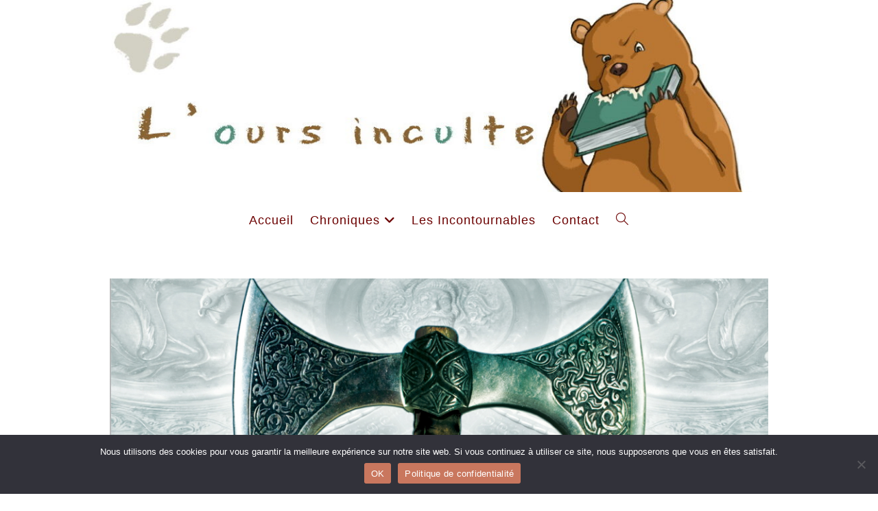

--- FILE ---
content_type: text/html; charset=UTF-8
request_url: https://ours-inculte.fr/valour/
body_size: 21066
content:
<!DOCTYPE html>
<html class="html" lang="fr-FR">
<head>
	<meta charset="UTF-8">
	<link rel="profile" href="https://gmpg.org/xfn/11">

	<meta name='robots' content='index, follow, max-image-preview:large, max-snippet:-1, max-video-preview:-1' />
<link rel="pingback" href="https://ours-inculte.fr/xmlrpc.php">
<meta name="viewport" content="width=device-width, initial-scale=1">
	<!-- This site is optimized with the Yoast SEO plugin v26.7 - https://yoast.com/wordpress/plugins/seo/ -->
	<title>Bravoure, la poursuite infernale - L&#039;ours inculte</title>
	<link rel="canonical" href="https://ours-inculte.fr/valour/" />
	<meta property="og:locale" content="fr_FR" />
	<meta property="og:type" content="article" />
	<meta property="og:title" content="Bravoure, la poursuite infernale - L&#039;ours inculte" />
	<meta property="og:description" content="Tome 2 de la saga Le livre des terres bannies (The faithful and the fallen) par John Gwynne Valour est le second tome de la saga The faithful and the fallen par John Gwynne, qui avait commencé avec Malice. Cet excellent premier roman démarrait tout tranquillement pour devenir de plus en plus prenant et finir [&hellip;]" />
	<meta property="og:url" content="https://ours-inculte.fr/valour/" />
	<meta property="og:site_name" content="L&#039;ours inculte" />
	<meta property="article:published_time" content="2018-01-10T16:21:25+00:00" />
	<meta property="article:modified_time" content="2023-11-11T10:09:33+00:00" />
	<meta property="og:image" content="https://ours-inculte.fr/wp-content/uploads/2018/01/valourbanniere.jpg" />
	<meta property="og:image:width" content="1000" />
	<meta property="og:image:height" content="350" />
	<meta property="og:image:type" content="image/jpeg" />
	<meta name="author" content="L&#039;ours inculte" />
	<meta name="twitter:card" content="summary_large_image" />
	<meta name="twitter:creator" content="@oursinculte" />
	<meta name="twitter:site" content="@oursinculte" />
	<meta name="twitter:label1" content="Écrit par" />
	<meta name="twitter:data1" content="L&#039;ours inculte" />
	<meta name="twitter:label2" content="Durée de lecture estimée" />
	<meta name="twitter:data2" content="6 minutes" />
	<script type="application/ld+json" class="yoast-schema-graph">{"@context":"https://schema.org","@graph":[{"@type":"Article","@id":"https://ours-inculte.fr/valour/#article","isPartOf":{"@id":"https://ours-inculte.fr/valour/"},"author":{"name":"L'ours inculte","@id":"https://ours-inculte.fr/#/schema/person/4a23ce16b357b37755cc689d230b38eb"},"headline":"Bravoure, la poursuite infernale","datePublished":"2018-01-10T16:21:25+00:00","dateModified":"2023-11-11T10:09:33+00:00","mainEntityOfPage":{"@id":"https://ours-inculte.fr/valour/"},"wordCount":1083,"commentCount":13,"publisher":{"@id":"https://ours-inculte.fr/#organization"},"image":{"@id":"https://ours-inculte.fr/valour/#primaryimage"},"thumbnailUrl":"https://ours-inculte.fr/wp-content/uploads/2018/01/valourbanniere.jpg","keywords":["critique","fantasy","John Gwynne","Les incontournables de l&#039;ours","Pan Macmillan","SFFF","The faithful and the fallen","Valour"],"articleSection":["Livres"],"inLanguage":"fr-FR","potentialAction":[{"@type":"CommentAction","name":"Comment","target":["https://ours-inculte.fr/valour/#respond"]}]},{"@type":"WebPage","@id":"https://ours-inculte.fr/valour/","url":"https://ours-inculte.fr/valour/","name":"Bravoure, la poursuite infernale - L&#039;ours inculte","isPartOf":{"@id":"https://ours-inculte.fr/#website"},"primaryImageOfPage":{"@id":"https://ours-inculte.fr/valour/#primaryimage"},"image":{"@id":"https://ours-inculte.fr/valour/#primaryimage"},"thumbnailUrl":"https://ours-inculte.fr/wp-content/uploads/2018/01/valourbanniere.jpg","datePublished":"2018-01-10T16:21:25+00:00","dateModified":"2023-11-11T10:09:33+00:00","breadcrumb":{"@id":"https://ours-inculte.fr/valour/#breadcrumb"},"inLanguage":"fr-FR","potentialAction":[{"@type":"ReadAction","target":["https://ours-inculte.fr/valour/"]}]},{"@type":"ImageObject","inLanguage":"fr-FR","@id":"https://ours-inculte.fr/valour/#primaryimage","url":"https://ours-inculte.fr/wp-content/uploads/2018/01/valourbanniere.jpg","contentUrl":"https://ours-inculte.fr/wp-content/uploads/2018/01/valourbanniere.jpg","width":1000,"height":350},{"@type":"BreadcrumbList","@id":"https://ours-inculte.fr/valour/#breadcrumb","itemListElement":[{"@type":"ListItem","position":1,"name":"Accueil","item":"https://ours-inculte.fr/"},{"@type":"ListItem","position":2,"name":"Bravoure, la poursuite infernale"}]},{"@type":"WebSite","@id":"https://ours-inculte.fr/#website","url":"https://ours-inculte.fr/","name":"L&#039;ours inculte","description":"","publisher":{"@id":"https://ours-inculte.fr/#organization"},"potentialAction":[{"@type":"SearchAction","target":{"@type":"EntryPoint","urlTemplate":"https://ours-inculte.fr/?s={search_term_string}"},"query-input":{"@type":"PropertyValueSpecification","valueRequired":true,"valueName":"search_term_string"}}],"inLanguage":"fr-FR"},{"@type":"Organization","@id":"https://ours-inculte.fr/#organization","name":"L&#039;ours inculte","url":"https://ours-inculte.fr/","logo":{"@type":"ImageObject","inLanguage":"fr-FR","@id":"https://ours-inculte.fr/#/schema/logo/image/","url":"https://ours-inculte.fr/wp-content/uploads/2022/09/cropped-banniere-Finale.jpg","contentUrl":"https://ours-inculte.fr/wp-content/uploads/2022/09/cropped-banniere-Finale.jpg","width":1050,"height":289,"caption":"L&#039;ours inculte"},"image":{"@id":"https://ours-inculte.fr/#/schema/logo/image/"},"sameAs":["https://x.com/oursinculte"]},{"@type":"Person","@id":"https://ours-inculte.fr/#/schema/person/4a23ce16b357b37755cc689d230b38eb","name":"L'ours inculte","sameAs":["https://www.ours-inculte.fr"],"url":"https://ours-inculte.fr/author/jp/"}]}</script>
	<!-- / Yoast SEO plugin. -->


<link rel='dns-prefetch' href='//stats.wp.com' />
<link rel='dns-prefetch' href='//widgets.wp.com' />
<link rel='dns-prefetch' href='//s0.wp.com' />
<link rel='dns-prefetch' href='//0.gravatar.com' />
<link rel='dns-prefetch' href='//1.gravatar.com' />
<link rel='dns-prefetch' href='//2.gravatar.com' />
<link rel="alternate" type="application/rss+xml" title="L&#039;ours inculte &raquo; Flux" href="https://ours-inculte.fr/feed/" />
<link rel="alternate" type="application/rss+xml" title="L&#039;ours inculte &raquo; Flux des commentaires" href="https://ours-inculte.fr/comments/feed/" />
<link rel="alternate" type="application/rss+xml" title="L&#039;ours inculte &raquo; Bravoure, la poursuite infernale Flux des commentaires" href="https://ours-inculte.fr/valour/feed/" />
<link rel="alternate" title="oEmbed (JSON)" type="application/json+oembed" href="https://ours-inculte.fr/wp-json/oembed/1.0/embed?url=https%3A%2F%2Fours-inculte.fr%2Fvalour%2F" />
<link rel="alternate" title="oEmbed (XML)" type="text/xml+oembed" href="https://ours-inculte.fr/wp-json/oembed/1.0/embed?url=https%3A%2F%2Fours-inculte.fr%2Fvalour%2F&#038;format=xml" />
<style id='wp-img-auto-sizes-contain-inline-css'>
img:is([sizes=auto i],[sizes^="auto," i]){contain-intrinsic-size:3000px 1500px}
/*# sourceURL=wp-img-auto-sizes-contain-inline-css */
</style>
<link rel='stylesheet' id='cnss_font_awesome_css-css' href='https://ours-inculte.fr/wp-content/plugins/easy-social-icons/css/font-awesome/css/all.min.css?ver=7.0.0' media='all' />
<link rel='stylesheet' id='cnss_font_awesome_v4_shims-css' href='https://ours-inculte.fr/wp-content/plugins/easy-social-icons/css/font-awesome/css/v4-shims.min.css?ver=7.0.0' media='all' />
<link rel='stylesheet' id='cnss_css-css' href='https://ours-inculte.fr/wp-content/plugins/easy-social-icons/css/cnss.css?ver=1.0' media='all' />
<link rel='stylesheet' id='cnss_share_css-css' href='https://ours-inculte.fr/wp-content/plugins/easy-social-icons/css/share.css?ver=1.0' media='all' />
<style id='wp-emoji-styles-inline-css'>

	img.wp-smiley, img.emoji {
		display: inline !important;
		border: none !important;
		box-shadow: none !important;
		height: 1em !important;
		width: 1em !important;
		margin: 0 0.07em !important;
		vertical-align: -0.1em !important;
		background: none !important;
		padding: 0 !important;
	}
/*# sourceURL=wp-emoji-styles-inline-css */
</style>
<style id='wp-block-library-inline-css'>
:root{--wp-block-synced-color:#7a00df;--wp-block-synced-color--rgb:122,0,223;--wp-bound-block-color:var(--wp-block-synced-color);--wp-editor-canvas-background:#ddd;--wp-admin-theme-color:#007cba;--wp-admin-theme-color--rgb:0,124,186;--wp-admin-theme-color-darker-10:#006ba1;--wp-admin-theme-color-darker-10--rgb:0,107,160.5;--wp-admin-theme-color-darker-20:#005a87;--wp-admin-theme-color-darker-20--rgb:0,90,135;--wp-admin-border-width-focus:2px}@media (min-resolution:192dpi){:root{--wp-admin-border-width-focus:1.5px}}.wp-element-button{cursor:pointer}:root .has-very-light-gray-background-color{background-color:#eee}:root .has-very-dark-gray-background-color{background-color:#313131}:root .has-very-light-gray-color{color:#eee}:root .has-very-dark-gray-color{color:#313131}:root .has-vivid-green-cyan-to-vivid-cyan-blue-gradient-background{background:linear-gradient(135deg,#00d084,#0693e3)}:root .has-purple-crush-gradient-background{background:linear-gradient(135deg,#34e2e4,#4721fb 50%,#ab1dfe)}:root .has-hazy-dawn-gradient-background{background:linear-gradient(135deg,#faaca8,#dad0ec)}:root .has-subdued-olive-gradient-background{background:linear-gradient(135deg,#fafae1,#67a671)}:root .has-atomic-cream-gradient-background{background:linear-gradient(135deg,#fdd79a,#004a59)}:root .has-nightshade-gradient-background{background:linear-gradient(135deg,#330968,#31cdcf)}:root .has-midnight-gradient-background{background:linear-gradient(135deg,#020381,#2874fc)}:root{--wp--preset--font-size--normal:16px;--wp--preset--font-size--huge:42px}.has-regular-font-size{font-size:1em}.has-larger-font-size{font-size:2.625em}.has-normal-font-size{font-size:var(--wp--preset--font-size--normal)}.has-huge-font-size{font-size:var(--wp--preset--font-size--huge)}.has-text-align-center{text-align:center}.has-text-align-left{text-align:left}.has-text-align-right{text-align:right}.has-fit-text{white-space:nowrap!important}#end-resizable-editor-section{display:none}.aligncenter{clear:both}.items-justified-left{justify-content:flex-start}.items-justified-center{justify-content:center}.items-justified-right{justify-content:flex-end}.items-justified-space-between{justify-content:space-between}.screen-reader-text{border:0;clip-path:inset(50%);height:1px;margin:-1px;overflow:hidden;padding:0;position:absolute;width:1px;word-wrap:normal!important}.screen-reader-text:focus{background-color:#ddd;clip-path:none;color:#444;display:block;font-size:1em;height:auto;left:5px;line-height:normal;padding:15px 23px 14px;text-decoration:none;top:5px;width:auto;z-index:100000}html :where(.has-border-color){border-style:solid}html :where([style*=border-top-color]){border-top-style:solid}html :where([style*=border-right-color]){border-right-style:solid}html :where([style*=border-bottom-color]){border-bottom-style:solid}html :where([style*=border-left-color]){border-left-style:solid}html :where([style*=border-width]){border-style:solid}html :where([style*=border-top-width]){border-top-style:solid}html :where([style*=border-right-width]){border-right-style:solid}html :where([style*=border-bottom-width]){border-bottom-style:solid}html :where([style*=border-left-width]){border-left-style:solid}html :where(img[class*=wp-image-]){height:auto;max-width:100%}:where(figure){margin:0 0 1em}html :where(.is-position-sticky){--wp-admin--admin-bar--position-offset:var(--wp-admin--admin-bar--height,0px)}@media screen and (max-width:600px){html :where(.is-position-sticky){--wp-admin--admin-bar--position-offset:0px}}

/*# sourceURL=wp-block-library-inline-css */
</style><style id='global-styles-inline-css'>
:root{--wp--preset--aspect-ratio--square: 1;--wp--preset--aspect-ratio--4-3: 4/3;--wp--preset--aspect-ratio--3-4: 3/4;--wp--preset--aspect-ratio--3-2: 3/2;--wp--preset--aspect-ratio--2-3: 2/3;--wp--preset--aspect-ratio--16-9: 16/9;--wp--preset--aspect-ratio--9-16: 9/16;--wp--preset--color--black: #000000;--wp--preset--color--cyan-bluish-gray: #abb8c3;--wp--preset--color--white: #ffffff;--wp--preset--color--pale-pink: #f78da7;--wp--preset--color--vivid-red: #cf2e2e;--wp--preset--color--luminous-vivid-orange: #ff6900;--wp--preset--color--luminous-vivid-amber: #fcb900;--wp--preset--color--light-green-cyan: #7bdcb5;--wp--preset--color--vivid-green-cyan: #00d084;--wp--preset--color--pale-cyan-blue: #8ed1fc;--wp--preset--color--vivid-cyan-blue: #0693e3;--wp--preset--color--vivid-purple: #9b51e0;--wp--preset--gradient--vivid-cyan-blue-to-vivid-purple: linear-gradient(135deg,rgb(6,147,227) 0%,rgb(155,81,224) 100%);--wp--preset--gradient--light-green-cyan-to-vivid-green-cyan: linear-gradient(135deg,rgb(122,220,180) 0%,rgb(0,208,130) 100%);--wp--preset--gradient--luminous-vivid-amber-to-luminous-vivid-orange: linear-gradient(135deg,rgb(252,185,0) 0%,rgb(255,105,0) 100%);--wp--preset--gradient--luminous-vivid-orange-to-vivid-red: linear-gradient(135deg,rgb(255,105,0) 0%,rgb(207,46,46) 100%);--wp--preset--gradient--very-light-gray-to-cyan-bluish-gray: linear-gradient(135deg,rgb(238,238,238) 0%,rgb(169,184,195) 100%);--wp--preset--gradient--cool-to-warm-spectrum: linear-gradient(135deg,rgb(74,234,220) 0%,rgb(151,120,209) 20%,rgb(207,42,186) 40%,rgb(238,44,130) 60%,rgb(251,105,98) 80%,rgb(254,248,76) 100%);--wp--preset--gradient--blush-light-purple: linear-gradient(135deg,rgb(255,206,236) 0%,rgb(152,150,240) 100%);--wp--preset--gradient--blush-bordeaux: linear-gradient(135deg,rgb(254,205,165) 0%,rgb(254,45,45) 50%,rgb(107,0,62) 100%);--wp--preset--gradient--luminous-dusk: linear-gradient(135deg,rgb(255,203,112) 0%,rgb(199,81,192) 50%,rgb(65,88,208) 100%);--wp--preset--gradient--pale-ocean: linear-gradient(135deg,rgb(255,245,203) 0%,rgb(182,227,212) 50%,rgb(51,167,181) 100%);--wp--preset--gradient--electric-grass: linear-gradient(135deg,rgb(202,248,128) 0%,rgb(113,206,126) 100%);--wp--preset--gradient--midnight: linear-gradient(135deg,rgb(2,3,129) 0%,rgb(40,116,252) 100%);--wp--preset--font-size--small: 13px;--wp--preset--font-size--medium: 20px;--wp--preset--font-size--large: 36px;--wp--preset--font-size--x-large: 42px;--wp--preset--spacing--20: 0.44rem;--wp--preset--spacing--30: 0.67rem;--wp--preset--spacing--40: 1rem;--wp--preset--spacing--50: 1.5rem;--wp--preset--spacing--60: 2.25rem;--wp--preset--spacing--70: 3.38rem;--wp--preset--spacing--80: 5.06rem;--wp--preset--shadow--natural: 6px 6px 9px rgba(0, 0, 0, 0.2);--wp--preset--shadow--deep: 12px 12px 50px rgba(0, 0, 0, 0.4);--wp--preset--shadow--sharp: 6px 6px 0px rgba(0, 0, 0, 0.2);--wp--preset--shadow--outlined: 6px 6px 0px -3px rgb(255, 255, 255), 6px 6px rgb(0, 0, 0);--wp--preset--shadow--crisp: 6px 6px 0px rgb(0, 0, 0);}:where(.is-layout-flex){gap: 0.5em;}:where(.is-layout-grid){gap: 0.5em;}body .is-layout-flex{display: flex;}.is-layout-flex{flex-wrap: wrap;align-items: center;}.is-layout-flex > :is(*, div){margin: 0;}body .is-layout-grid{display: grid;}.is-layout-grid > :is(*, div){margin: 0;}:where(.wp-block-columns.is-layout-flex){gap: 2em;}:where(.wp-block-columns.is-layout-grid){gap: 2em;}:where(.wp-block-post-template.is-layout-flex){gap: 1.25em;}:where(.wp-block-post-template.is-layout-grid){gap: 1.25em;}.has-black-color{color: var(--wp--preset--color--black) !important;}.has-cyan-bluish-gray-color{color: var(--wp--preset--color--cyan-bluish-gray) !important;}.has-white-color{color: var(--wp--preset--color--white) !important;}.has-pale-pink-color{color: var(--wp--preset--color--pale-pink) !important;}.has-vivid-red-color{color: var(--wp--preset--color--vivid-red) !important;}.has-luminous-vivid-orange-color{color: var(--wp--preset--color--luminous-vivid-orange) !important;}.has-luminous-vivid-amber-color{color: var(--wp--preset--color--luminous-vivid-amber) !important;}.has-light-green-cyan-color{color: var(--wp--preset--color--light-green-cyan) !important;}.has-vivid-green-cyan-color{color: var(--wp--preset--color--vivid-green-cyan) !important;}.has-pale-cyan-blue-color{color: var(--wp--preset--color--pale-cyan-blue) !important;}.has-vivid-cyan-blue-color{color: var(--wp--preset--color--vivid-cyan-blue) !important;}.has-vivid-purple-color{color: var(--wp--preset--color--vivid-purple) !important;}.has-black-background-color{background-color: var(--wp--preset--color--black) !important;}.has-cyan-bluish-gray-background-color{background-color: var(--wp--preset--color--cyan-bluish-gray) !important;}.has-white-background-color{background-color: var(--wp--preset--color--white) !important;}.has-pale-pink-background-color{background-color: var(--wp--preset--color--pale-pink) !important;}.has-vivid-red-background-color{background-color: var(--wp--preset--color--vivid-red) !important;}.has-luminous-vivid-orange-background-color{background-color: var(--wp--preset--color--luminous-vivid-orange) !important;}.has-luminous-vivid-amber-background-color{background-color: var(--wp--preset--color--luminous-vivid-amber) !important;}.has-light-green-cyan-background-color{background-color: var(--wp--preset--color--light-green-cyan) !important;}.has-vivid-green-cyan-background-color{background-color: var(--wp--preset--color--vivid-green-cyan) !important;}.has-pale-cyan-blue-background-color{background-color: var(--wp--preset--color--pale-cyan-blue) !important;}.has-vivid-cyan-blue-background-color{background-color: var(--wp--preset--color--vivid-cyan-blue) !important;}.has-vivid-purple-background-color{background-color: var(--wp--preset--color--vivid-purple) !important;}.has-black-border-color{border-color: var(--wp--preset--color--black) !important;}.has-cyan-bluish-gray-border-color{border-color: var(--wp--preset--color--cyan-bluish-gray) !important;}.has-white-border-color{border-color: var(--wp--preset--color--white) !important;}.has-pale-pink-border-color{border-color: var(--wp--preset--color--pale-pink) !important;}.has-vivid-red-border-color{border-color: var(--wp--preset--color--vivid-red) !important;}.has-luminous-vivid-orange-border-color{border-color: var(--wp--preset--color--luminous-vivid-orange) !important;}.has-luminous-vivid-amber-border-color{border-color: var(--wp--preset--color--luminous-vivid-amber) !important;}.has-light-green-cyan-border-color{border-color: var(--wp--preset--color--light-green-cyan) !important;}.has-vivid-green-cyan-border-color{border-color: var(--wp--preset--color--vivid-green-cyan) !important;}.has-pale-cyan-blue-border-color{border-color: var(--wp--preset--color--pale-cyan-blue) !important;}.has-vivid-cyan-blue-border-color{border-color: var(--wp--preset--color--vivid-cyan-blue) !important;}.has-vivid-purple-border-color{border-color: var(--wp--preset--color--vivid-purple) !important;}.has-vivid-cyan-blue-to-vivid-purple-gradient-background{background: var(--wp--preset--gradient--vivid-cyan-blue-to-vivid-purple) !important;}.has-light-green-cyan-to-vivid-green-cyan-gradient-background{background: var(--wp--preset--gradient--light-green-cyan-to-vivid-green-cyan) !important;}.has-luminous-vivid-amber-to-luminous-vivid-orange-gradient-background{background: var(--wp--preset--gradient--luminous-vivid-amber-to-luminous-vivid-orange) !important;}.has-luminous-vivid-orange-to-vivid-red-gradient-background{background: var(--wp--preset--gradient--luminous-vivid-orange-to-vivid-red) !important;}.has-very-light-gray-to-cyan-bluish-gray-gradient-background{background: var(--wp--preset--gradient--very-light-gray-to-cyan-bluish-gray) !important;}.has-cool-to-warm-spectrum-gradient-background{background: var(--wp--preset--gradient--cool-to-warm-spectrum) !important;}.has-blush-light-purple-gradient-background{background: var(--wp--preset--gradient--blush-light-purple) !important;}.has-blush-bordeaux-gradient-background{background: var(--wp--preset--gradient--blush-bordeaux) !important;}.has-luminous-dusk-gradient-background{background: var(--wp--preset--gradient--luminous-dusk) !important;}.has-pale-ocean-gradient-background{background: var(--wp--preset--gradient--pale-ocean) !important;}.has-electric-grass-gradient-background{background: var(--wp--preset--gradient--electric-grass) !important;}.has-midnight-gradient-background{background: var(--wp--preset--gradient--midnight) !important;}.has-small-font-size{font-size: var(--wp--preset--font-size--small) !important;}.has-medium-font-size{font-size: var(--wp--preset--font-size--medium) !important;}.has-large-font-size{font-size: var(--wp--preset--font-size--large) !important;}.has-x-large-font-size{font-size: var(--wp--preset--font-size--x-large) !important;}
/*# sourceURL=global-styles-inline-css */
</style>

<style id='classic-theme-styles-inline-css'>
/*! This file is auto-generated */
.wp-block-button__link{color:#fff;background-color:#32373c;border-radius:9999px;box-shadow:none;text-decoration:none;padding:calc(.667em + 2px) calc(1.333em + 2px);font-size:1.125em}.wp-block-file__button{background:#32373c;color:#fff;text-decoration:none}
/*# sourceURL=/wp-includes/css/classic-themes.min.css */
</style>
<link rel='stylesheet' id='bbspoiler-css' href='https://ours-inculte.fr/wp-content/plugins/bbspoiler/inc/bbspoiler.css?ver=6.9' media='all' />
<link rel='stylesheet' id='cookie-notice-front-css' href='https://ours-inculte.fr/wp-content/plugins/cookie-notice/css/front.min.css?ver=2.5.11' media='all' />
<link rel='stylesheet' id='font-awesome-css' href='https://ours-inculte.fr/wp-content/themes/oceanwp/assets/fonts/fontawesome/css/all.min.css?ver=6.7.2' media='all' />
<link rel='stylesheet' id='simple-line-icons-css' href='https://ours-inculte.fr/wp-content/themes/oceanwp/assets/css/third/simple-line-icons.min.css?ver=2.4.0' media='all' />
<link rel='stylesheet' id='oceanwp-style-css' href='https://ours-inculte.fr/wp-content/themes/oceanwp/assets/css/style.min.css?ver=4.1.4' media='all' />
<style id='oceanwp-style-inline-css'>
body div.wpforms-container-full .wpforms-form input[type=submit]:hover,
			body div.wpforms-container-full .wpforms-form input[type=submit]:active,
			body div.wpforms-container-full .wpforms-form button[type=submit]:hover,
			body div.wpforms-container-full .wpforms-form button[type=submit]:active,
			body div.wpforms-container-full .wpforms-form .wpforms-page-button:hover,
			body div.wpforms-container-full .wpforms-form .wpforms-page-button:active,
			body .wp-core-ui div.wpforms-container-full .wpforms-form input[type=submit]:hover,
			body .wp-core-ui div.wpforms-container-full .wpforms-form input[type=submit]:active,
			body .wp-core-ui div.wpforms-container-full .wpforms-form button[type=submit]:hover,
			body .wp-core-ui div.wpforms-container-full .wpforms-form button[type=submit]:active,
			body .wp-core-ui div.wpforms-container-full .wpforms-form .wpforms-page-button:hover,
			body .wp-core-ui div.wpforms-container-full .wpforms-form .wpforms-page-button:active {
					background: linear-gradient(0deg, rgba(0, 0, 0, 0.2), rgba(0, 0, 0, 0.2)), var(--wpforms-button-background-color-alt, var(--wpforms-button-background-color)) !important;
			}
/*# sourceURL=oceanwp-style-inline-css */
</style>
<link rel='stylesheet' id='jetpack_likes-css' href='https://ours-inculte.fr/wp-content/plugins/jetpack/modules/likes/style.css?ver=15.4' media='all' />
<script src="https://ours-inculte.fr/wp-includes/js/jquery/jquery.min.js?ver=3.7.1" id="jquery-core-js"></script>
<script src="https://ours-inculte.fr/wp-includes/js/jquery/jquery-migrate.min.js?ver=3.4.1" id="jquery-migrate-js"></script>
<script src="https://ours-inculte.fr/wp-content/plugins/easy-social-icons/js/cnss.js?ver=1.0" id="cnss_js-js"></script>
<script src="https://ours-inculte.fr/wp-content/plugins/easy-social-icons/js/share.js?ver=1.0" id="cnss_share_js-js"></script>
<script id="bbspoiler-js-extra">
var title = {"unfolded":"Expand","folded":"Collapse"};
//# sourceURL=bbspoiler-js-extra
</script>
<script src="https://ours-inculte.fr/wp-content/plugins/bbspoiler/inc/bbspoiler.js?ver=6.9" id="bbspoiler-js"></script>
<script id="cookie-notice-front-js-before">
var cnArgs = {"ajaxUrl":"https:\/\/ours-inculte.fr\/wp-admin\/admin-ajax.php","nonce":"698f0f80b8","hideEffect":"fade","position":"bottom","onScroll":false,"onScrollOffset":100,"onClick":false,"cookieName":"cookie_notice_accepted","cookieTime":2592000,"cookieTimeRejected":2592000,"globalCookie":false,"redirection":false,"cache":false,"revokeCookies":false,"revokeCookiesOpt":"automatic"};

//# sourceURL=cookie-notice-front-js-before
</script>
<script src="https://ours-inculte.fr/wp-content/plugins/cookie-notice/js/front.min.js?ver=2.5.11" id="cookie-notice-front-js"></script>
<link rel="https://api.w.org/" href="https://ours-inculte.fr/wp-json/" /><link rel="alternate" title="JSON" type="application/json" href="https://ours-inculte.fr/wp-json/wp/v2/posts/3495" /><link rel="EditURI" type="application/rsd+xml" title="RSD" href="https://ours-inculte.fr/xmlrpc.php?rsd" />
<meta name="generator" content="WordPress 6.9" />
<link rel='shortlink' href='https://ours-inculte.fr/?p=3495' />
<style type="text/css">
		ul.cnss-social-icon li.cn-fa-icon a{background-color:#ffffff!important;}
		ul.cnss-social-icon li.cn-fa-icon a:hover{background-color:#ffffff!important;color:#bc5338!important;}
		</style><link rel="me" href="https://piaille.fr/@oursinculte"/>
	<style>img#wpstats{display:none}</style>
		<meta property="fediverse:creator" name="fediverse:creator" content="oursinculte@ours-inculte.fr" />

<link rel="alternate" title="ActivityPub (JSON)" type="application/activity+json" href="https://ours-inculte.fr/valour/" />
<link rel="icon" href="https://ours-inculte.fr/wp-content/uploads/2025/10/cropped-ours-32x32.jpg" sizes="32x32" />
<link rel="icon" href="https://ours-inculte.fr/wp-content/uploads/2025/10/cropped-ours-192x192.jpg" sizes="192x192" />
<link rel="apple-touch-icon" href="https://ours-inculte.fr/wp-content/uploads/2025/10/cropped-ours-180x180.jpg" />
<meta name="msapplication-TileImage" content="https://ours-inculte.fr/wp-content/uploads/2025/10/cropped-ours-270x270.jpg" />
<!-- OceanWP CSS -->
<style type="text/css">
/* Colors */a:hover,a.light:hover,.theme-heading .text::before,.theme-heading .text::after,#top-bar-content >a:hover,#top-bar-social li.oceanwp-email a:hover,#site-navigation-wrap .dropdown-menu >li >a:hover,#site-header.medium-header #medium-searchform button:hover,.oceanwp-mobile-menu-icon a:hover,.blog-entry.post .blog-entry-header .entry-title a:hover,.blog-entry.post .blog-entry-readmore a:hover,.blog-entry.thumbnail-entry .blog-entry-category a,ul.meta li a:hover,.dropcap,.single nav.post-navigation .nav-links .title,body .related-post-title a:hover,body #wp-calendar caption,body .contact-info-widget.default i,body .contact-info-widget.big-icons i,body .custom-links-widget .oceanwp-custom-links li a:hover,body .custom-links-widget .oceanwp-custom-links li a:hover:before,body .posts-thumbnails-widget li a:hover,body .social-widget li.oceanwp-email a:hover,.comment-author .comment-meta .comment-reply-link,#respond #cancel-comment-reply-link:hover,#footer-widgets .footer-box a:hover,#footer-bottom a:hover,#footer-bottom #footer-bottom-menu a:hover,.sidr a:hover,.sidr-class-dropdown-toggle:hover,.sidr-class-menu-item-has-children.active >a,.sidr-class-menu-item-has-children.active >a >.sidr-class-dropdown-toggle,input[type=checkbox]:checked:before{color:#6b0000}.single nav.post-navigation .nav-links .title .owp-icon use,.blog-entry.post .blog-entry-readmore a:hover .owp-icon use,body .contact-info-widget.default .owp-icon use,body .contact-info-widget.big-icons .owp-icon use{stroke:#6b0000}input[type="button"],input[type="reset"],input[type="submit"],button[type="submit"],.button,#site-navigation-wrap .dropdown-menu >li.btn >a >span,.thumbnail:hover i,.thumbnail:hover .link-post-svg-icon,.post-quote-content,.omw-modal .omw-close-modal,body .contact-info-widget.big-icons li:hover i,body .contact-info-widget.big-icons li:hover .owp-icon,body div.wpforms-container-full .wpforms-form input[type=submit],body div.wpforms-container-full .wpforms-form button[type=submit],body div.wpforms-container-full .wpforms-form .wpforms-page-button,.woocommerce-cart .wp-element-button,.woocommerce-checkout .wp-element-button,.wp-block-button__link{background-color:#6b0000}.widget-title{border-color:#6b0000}blockquote{border-color:#6b0000}.wp-block-quote{border-color:#6b0000}#searchform-dropdown{border-color:#6b0000}.dropdown-menu .sub-menu{border-color:#6b0000}.blog-entry.large-entry .blog-entry-readmore a:hover{border-color:#6b0000}.oceanwp-newsletter-form-wrap input[type="email"]:focus{border-color:#6b0000}.social-widget li.oceanwp-email a:hover{border-color:#6b0000}#respond #cancel-comment-reply-link:hover{border-color:#6b0000}body .contact-info-widget.big-icons li:hover i{border-color:#6b0000}body .contact-info-widget.big-icons li:hover .owp-icon{border-color:#6b0000}#footer-widgets .oceanwp-newsletter-form-wrap input[type="email"]:focus{border-color:#6b0000}input[type="button"]:hover,input[type="reset"]:hover,input[type="submit"]:hover,button[type="submit"]:hover,input[type="button"]:focus,input[type="reset"]:focus,input[type="submit"]:focus,button[type="submit"]:focus,.button:hover,.button:focus,#site-navigation-wrap .dropdown-menu >li.btn >a:hover >span,.post-quote-author,.omw-modal .omw-close-modal:hover,body div.wpforms-container-full .wpforms-form input[type=submit]:hover,body div.wpforms-container-full .wpforms-form button[type=submit]:hover,body div.wpforms-container-full .wpforms-form .wpforms-page-button:hover,.woocommerce-cart .wp-element-button:hover,.woocommerce-checkout .wp-element-button:hover,.wp-block-button__link:hover{background-color:#bc5338}table th,table td,hr,.content-area,body.content-left-sidebar #content-wrap .content-area,.content-left-sidebar .content-area,#top-bar-wrap,#site-header,#site-header.top-header #search-toggle,.dropdown-menu ul li,.centered-minimal-page-header,.blog-entry.post,.blog-entry.grid-entry .blog-entry-inner,.blog-entry.thumbnail-entry .blog-entry-bottom,.single-post .entry-title,.single .entry-share-wrap .entry-share,.single .entry-share,.single .entry-share ul li a,.single nav.post-navigation,.single nav.post-navigation .nav-links .nav-previous,#author-bio,#author-bio .author-bio-avatar,#author-bio .author-bio-social li a,#related-posts,#comments,.comment-body,#respond #cancel-comment-reply-link,#blog-entries .type-page,.page-numbers a,.page-numbers span:not(.elementor-screen-only),.page-links span,body #wp-calendar caption,body #wp-calendar th,body #wp-calendar tbody,body .contact-info-widget.default i,body .contact-info-widget.big-icons i,body .contact-info-widget.big-icons .owp-icon,body .contact-info-widget.default .owp-icon,body .posts-thumbnails-widget li,body .tagcloud a{border-color:#ffffff}a{color:#6b0000}a .owp-icon use{stroke:#6b0000}a:hover{color:#960000}a:hover .owp-icon use{stroke:#960000}body .theme-button,body input[type="submit"],body button[type="submit"],body button,body .button,body div.wpforms-container-full .wpforms-form input[type=submit],body div.wpforms-container-full .wpforms-form button[type=submit],body div.wpforms-container-full .wpforms-form .wpforms-page-button,.woocommerce-cart .wp-element-button,.woocommerce-checkout .wp-element-button,.wp-block-button__link{background-color:#6b0000}body .theme-button:hover,body input[type="submit"]:hover,body button[type="submit"]:hover,body button:hover,body .button:hover,body div.wpforms-container-full .wpforms-form input[type=submit]:hover,body div.wpforms-container-full .wpforms-form input[type=submit]:active,body div.wpforms-container-full .wpforms-form button[type=submit]:hover,body div.wpforms-container-full .wpforms-form button[type=submit]:active,body div.wpforms-container-full .wpforms-form .wpforms-page-button:hover,body div.wpforms-container-full .wpforms-form .wpforms-page-button:active,.woocommerce-cart .wp-element-button:hover,.woocommerce-checkout .wp-element-button:hover,.wp-block-button__link:hover{background-color:#bc5338}body .theme-button,body input[type="submit"],body button[type="submit"],body button,body .button,body div.wpforms-container-full .wpforms-form input[type=submit],body div.wpforms-container-full .wpforms-form button[type=submit],body div.wpforms-container-full .wpforms-form .wpforms-page-button,.woocommerce-cart .wp-element-button,.woocommerce-checkout .wp-element-button,.wp-block-button__link{border-color:#ffffff}body .theme-button:hover,body input[type="submit"]:hover,body button[type="submit"]:hover,body button:hover,body .button:hover,body div.wpforms-container-full .wpforms-form input[type=submit]:hover,body div.wpforms-container-full .wpforms-form input[type=submit]:active,body div.wpforms-container-full .wpforms-form button[type=submit]:hover,body div.wpforms-container-full .wpforms-form button[type=submit]:active,body div.wpforms-container-full .wpforms-form .wpforms-page-button:hover,body div.wpforms-container-full .wpforms-form .wpforms-page-button:active,.woocommerce-cart .wp-element-button:hover,.woocommerce-checkout .wp-element-button:hover,.wp-block-button__link:hover{border-color:#ffffff}body{color:#000000}h1,h2,h3,h4,h5,h6,.theme-heading,.widget-title,.oceanwp-widget-recent-posts-title,.comment-reply-title,.entry-title,.sidebar-box .widget-title{color:#6b0000}/* OceanWP Style Settings CSS */.theme-button,input[type="submit"],button[type="submit"],button,.button,body div.wpforms-container-full .wpforms-form input[type=submit],body div.wpforms-container-full .wpforms-form button[type=submit],body div.wpforms-container-full .wpforms-form .wpforms-page-button{border-style:solid}.theme-button,input[type="submit"],button[type="submit"],button,.button,body div.wpforms-container-full .wpforms-form input[type=submit],body div.wpforms-container-full .wpforms-form button[type=submit],body div.wpforms-container-full .wpforms-form .wpforms-page-button{border-width:1px}form input[type="text"],form input[type="password"],form input[type="email"],form input[type="url"],form input[type="date"],form input[type="month"],form input[type="time"],form input[type="datetime"],form input[type="datetime-local"],form input[type="week"],form input[type="number"],form input[type="search"],form input[type="tel"],form input[type="color"],form select,form textarea,.woocommerce .woocommerce-checkout .select2-container--default .select2-selection--single{border-style:solid}body div.wpforms-container-full .wpforms-form input[type=date],body div.wpforms-container-full .wpforms-form input[type=datetime],body div.wpforms-container-full .wpforms-form input[type=datetime-local],body div.wpforms-container-full .wpforms-form input[type=email],body div.wpforms-container-full .wpforms-form input[type=month],body div.wpforms-container-full .wpforms-form input[type=number],body div.wpforms-container-full .wpforms-form input[type=password],body div.wpforms-container-full .wpforms-form input[type=range],body div.wpforms-container-full .wpforms-form input[type=search],body div.wpforms-container-full .wpforms-form input[type=tel],body div.wpforms-container-full .wpforms-form input[type=text],body div.wpforms-container-full .wpforms-form input[type=time],body div.wpforms-container-full .wpforms-form input[type=url],body div.wpforms-container-full .wpforms-form input[type=week],body div.wpforms-container-full .wpforms-form select,body div.wpforms-container-full .wpforms-form textarea{border-style:solid}form input[type="text"],form input[type="password"],form input[type="email"],form input[type="url"],form input[type="date"],form input[type="month"],form input[type="time"],form input[type="datetime"],form input[type="datetime-local"],form input[type="week"],form input[type="number"],form input[type="search"],form input[type="tel"],form input[type="color"],form select,form textarea{border-radius:3px}body div.wpforms-container-full .wpforms-form input[type=date],body div.wpforms-container-full .wpforms-form input[type=datetime],body div.wpforms-container-full .wpforms-form input[type=datetime-local],body div.wpforms-container-full .wpforms-form input[type=email],body div.wpforms-container-full .wpforms-form input[type=month],body div.wpforms-container-full .wpforms-form input[type=number],body div.wpforms-container-full .wpforms-form input[type=password],body div.wpforms-container-full .wpforms-form input[type=range],body div.wpforms-container-full .wpforms-form input[type=search],body div.wpforms-container-full .wpforms-form input[type=tel],body div.wpforms-container-full .wpforms-form input[type=text],body div.wpforms-container-full .wpforms-form input[type=time],body div.wpforms-container-full .wpforms-form input[type=url],body div.wpforms-container-full .wpforms-form input[type=week],body div.wpforms-container-full .wpforms-form select,body div.wpforms-container-full .wpforms-form textarea{border-radius:3px}.page-numbers a,.page-numbers span:not(.elementor-screen-only),.page-links span{color:#6b0000}.page-numbers a .owp-icon use{stroke:#6b0000}.page-numbers a:hover,.page-links a:hover span,.page-numbers.current,.page-numbers.current:hover{color:#bc5338}.page-numbers a:hover .owp-icon use{stroke:#bc5338}/* Header */#site-header.medium-header .top-header-wrap{padding:0 0 30px 0}#site-header.medium-header #site-navigation-wrap .dropdown-menu >li >a,#site-header.medium-header .oceanwp-mobile-menu-icon a{line-height:20px}#site-header.medium-header #site-navigation-wrap .dropdown-menu >li >a{padding:0 12px 0 12px}#site-header.medium-header #site-navigation-wrap,#site-header.medium-header .oceanwp-mobile-menu-icon,.is-sticky #site-header.medium-header.is-transparent #site-navigation-wrap,.is-sticky #site-header.medium-header.is-transparent .oceanwp-mobile-menu-icon,#site-header.medium-header.is-transparent .is-sticky #site-navigation-wrap,#site-header.medium-header.is-transparent .is-sticky .oceanwp-mobile-menu-icon{background-color:#ffffff}#site-header.has-header-media .overlay-header-media{background-color:rgba(0,0,0,0.5)}#site-header #site-logo #site-logo-inner a img,#site-header.center-header #site-navigation-wrap .middle-site-logo a img{max-height:280px}#site-navigation-wrap .dropdown-menu >li >a{padding:0 10px}#site-navigation-wrap .dropdown-menu >li >a,.oceanwp-mobile-menu-icon a,#searchform-header-replace-close{color:#6b0000}#site-navigation-wrap .dropdown-menu >li >a .owp-icon use,.oceanwp-mobile-menu-icon a .owp-icon use,#searchform-header-replace-close .owp-icon use{stroke:#6b0000}#site-navigation-wrap .dropdown-menu >li >a:hover,.oceanwp-mobile-menu-icon a:hover,#searchform-header-replace-close:hover{color:#bc5338}#site-navigation-wrap .dropdown-menu >li >a:hover .owp-icon use,.oceanwp-mobile-menu-icon a:hover .owp-icon use,#searchform-header-replace-close:hover .owp-icon use{stroke:#bc5338}.dropdown-menu .sub-menu{min-width:200px}.dropdown-menu .sub-menu,#searchform-dropdown,.current-shop-items-dropdown{border-color:#bc5338}body .sidr a,body .sidr-class-dropdown-toggle,#mobile-dropdown ul li a,#mobile-dropdown ul li a .dropdown-toggle,#mobile-fullscreen ul li a,#mobile-fullscreen .oceanwp-social-menu.simple-social ul li a{color:#6b0000}#mobile-fullscreen a.close .close-icon-inner,#mobile-fullscreen a.close .close-icon-inner::after{background-color:#6b0000}body .sidr a:hover,body .sidr-class-dropdown-toggle:hover,body .sidr-class-dropdown-toggle .fa,body .sidr-class-menu-item-has-children.active >a,body .sidr-class-menu-item-has-children.active >a >.sidr-class-dropdown-toggle,#mobile-dropdown ul li a:hover,#mobile-dropdown ul li a .dropdown-toggle:hover,#mobile-dropdown .menu-item-has-children.active >a,#mobile-dropdown .menu-item-has-children.active >a >.dropdown-toggle,#mobile-fullscreen ul li a:hover,#mobile-fullscreen .oceanwp-social-menu.simple-social ul li a:hover{color:#bc5338}#mobile-fullscreen a.close:hover .close-icon-inner,#mobile-fullscreen a.close:hover .close-icon-inner::after{background-color:#bc5338}/* Blog CSS */.blog-entry ul.meta li i{color:#6b0000}.blog-entry ul.meta li .owp-icon use{stroke:#6b0000}.single-post ul.meta li i{color:#6b0000}.single-post ul.meta li .owp-icon use{stroke:#6b0000}.single-post.content-max-width #wrap .thumbnail,.single-post.content-max-width #wrap .wp-block-buttons,.single-post.content-max-width #wrap .wp-block-verse,.single-post.content-max-width #wrap .entry-header,.single-post.content-max-width #wrap ul.meta,.single-post.content-max-width #wrap .entry-content p,.single-post.content-max-width #wrap .entry-content h1,.single-post.content-max-width #wrap .entry-content h2,.single-post.content-max-width #wrap .entry-content h3,.single-post.content-max-width #wrap .entry-content h4,.single-post.content-max-width #wrap .entry-content h5,.single-post.content-max-width #wrap .entry-content h6,.single-post.content-max-width #wrap .wp-block-image,.single-post.content-max-width #wrap .wp-block-gallery,.single-post.content-max-width #wrap .wp-block-video,.single-post.content-max-width #wrap .wp-block-quote,.single-post.content-max-width #wrap .wp-block-text-columns,.single-post.content-max-width #wrap .wp-block-code,.single-post.content-max-width #wrap .entry-content ul,.single-post.content-max-width #wrap .entry-content ol,.single-post.content-max-width #wrap .wp-block-cover-text,.single-post.content-max-width #wrap .wp-block-cover,.single-post.content-max-width #wrap .wp-block-columns,.single-post.content-max-width #wrap .post-tags,.single-post.content-max-width #wrap .comments-area,.single-post.content-max-width #wrap .wp-block-embed,#wrap .wp-block-separator.is-style-wide:not(.size-full){max-width:1000px}.single-post.content-max-width #wrap .wp-block-image.alignleft,.single-post.content-max-width #wrap .wp-block-image.alignright{max-width:500px}.single-post.content-max-width #wrap .wp-block-image.alignleft{margin-left:calc( 50% - 500px)}.single-post.content-max-width #wrap .wp-block-image.alignright{margin-right:calc( 50% - 500px)}.single-post.content-max-width #wrap .wp-block-embed,.single-post.content-max-width #wrap .wp-block-verse{margin-left:auto;margin-right:auto}.ocean-single-post-header ul.meta-item li a:hover{color:#333333}/* Sidebar */.sidebar-box .widget-title{color:#6b0000}/* Typography */body{font-size:14px;line-height:1.8}h1,h2,h3,h4,h5,h6,.theme-heading,.widget-title,.oceanwp-widget-recent-posts-title,.comment-reply-title,.entry-title,.sidebar-box .widget-title{line-height:1.4}h1{font-size:23px;line-height:1.4}h2{font-size:20px;line-height:1.4}h3{font-size:18px;line-height:1.4}h4{font-size:17px;line-height:1.4}h5{font-size:14px;line-height:1.4}h6{font-size:15px;line-height:1.4}.page-header .page-header-title,.page-header.background-image-page-header .page-header-title{font-size:32px;line-height:1.4}.page-header .page-subheading{font-size:15px;line-height:1.8}.site-breadcrumbs,.site-breadcrumbs a{font-size:13px;line-height:1.4}#top-bar-content,#top-bar-social-alt{font-size:12px;line-height:1.8}#site-logo a.site-logo-text{font-size:24px;line-height:1.8}#site-navigation-wrap .dropdown-menu >li >a,#site-header.full_screen-header .fs-dropdown-menu >li >a,#site-header.top-header #site-navigation-wrap .dropdown-menu >li >a,#site-header.center-header #site-navigation-wrap .dropdown-menu >li >a,#site-header.medium-header #site-navigation-wrap .dropdown-menu >li >a,.oceanwp-mobile-menu-icon a{font-size:18px;text-transform:capitalize}.dropdown-menu ul li a.menu-link,#site-header.full_screen-header .fs-dropdown-menu ul.sub-menu li a{font-size:12px;line-height:1.2;letter-spacing:.6px}.sidr-class-dropdown-menu li a,a.sidr-class-toggle-sidr-close,#mobile-dropdown ul li a,body #mobile-fullscreen ul li a{font-size:15px;line-height:1.8}.blog-entry.post .blog-entry-header .entry-title a{font-size:24px;line-height:1.4}.ocean-single-post-header .single-post-title{font-size:34px;line-height:1.4;letter-spacing:.6px}.ocean-single-post-header ul.meta-item li,.ocean-single-post-header ul.meta-item li a{font-size:13px;line-height:1.4;letter-spacing:.6px}.ocean-single-post-header .post-author-name,.ocean-single-post-header .post-author-name a{font-size:14px;line-height:1.4;letter-spacing:.6px}.ocean-single-post-header .post-author-description{font-size:12px;line-height:1.4;letter-spacing:.6px}.single-post .entry-title{line-height:1.4;letter-spacing:.6px}.single-post ul.meta li,.single-post ul.meta li a{font-size:14px;line-height:1.4;letter-spacing:.6px}.sidebar-box .widget-title,.sidebar-box.widget_block .wp-block-heading{font-size:18px;line-height:1;letter-spacing:1px}#footer-widgets .footer-box .widget-title{font-size:13px;line-height:1;letter-spacing:1px}#footer-bottom #copyright{font-size:12px;line-height:1}#footer-bottom #footer-bottom-menu{font-size:12px;line-height:1}.woocommerce-store-notice.demo_store{line-height:2;letter-spacing:1.5px}.demo_store .woocommerce-store-notice__dismiss-link{line-height:2;letter-spacing:1.5px}.woocommerce ul.products li.product li.title h2,.woocommerce ul.products li.product li.title a{font-size:14px;line-height:1.5}.woocommerce ul.products li.product li.category,.woocommerce ul.products li.product li.category a{font-size:12px;line-height:1}.woocommerce ul.products li.product .price{font-size:18px;line-height:1}.woocommerce ul.products li.product .button,.woocommerce ul.products li.product .product-inner .added_to_cart{font-size:12px;line-height:1.5;letter-spacing:1px}.woocommerce ul.products li.owp-woo-cond-notice span,.woocommerce ul.products li.owp-woo-cond-notice a{font-size:16px;line-height:1;letter-spacing:1px;font-weight:600;text-transform:capitalize}.woocommerce div.product .product_title{font-size:24px;line-height:1.4;letter-spacing:.6px}.woocommerce div.product p.price{font-size:36px;line-height:1}.woocommerce .owp-btn-normal .summary form button.button,.woocommerce .owp-btn-big .summary form button.button,.woocommerce .owp-btn-very-big .summary form button.button{font-size:12px;line-height:1.5;letter-spacing:1px;text-transform:uppercase}.woocommerce div.owp-woo-single-cond-notice span,.woocommerce div.owp-woo-single-cond-notice a{font-size:18px;line-height:2;letter-spacing:1.5px;font-weight:600;text-transform:capitalize}
</style></head>

<body class="wp-singular post-template-default single single-post postid-3495 single-format-standard wp-custom-logo wp-embed-responsive wp-theme-oceanwp cookies-not-set oceanwp-theme dropdown-mobile medium-header-style no-header-border default-breakpoint content-full-width content-max-width post-in-category-livres page-header-disabled has-breadcrumbs pagination-center" itemscope="itemscope" itemtype="https://schema.org/Article">

	
	
	<div id="outer-wrap" class="site clr">

		<a class="skip-link screen-reader-text" href="#main">Skip to content</a>

		
		<div id="wrap" class="clr">

			
			
<header id="site-header" class="medium-header hidden-menu clr" data-height="50" itemscope="itemscope" itemtype="https://schema.org/WPHeader" role="banner">

	
		

<div id="site-header-inner" class="clr">

	
		<div class="top-header-wrap clr">
			<div class="container clr">
				<div class="top-header-inner clr">

					
						<div class="top-col clr col-1 logo-col">

							

<div id="site-logo" class="clr" itemscope itemtype="https://schema.org/Brand" >

	
	<div id="site-logo-inner" class="clr">

		<a href="https://ours-inculte.fr/" class="custom-logo-link" rel="home"><img width="1050" height="289" src="https://ours-inculte.fr/wp-content/uploads/2022/09/cropped-banniere-Finale.jpg" class="custom-logo" alt="L&#039;ours inculte" decoding="async" fetchpriority="high" srcset="https://ours-inculte.fr/wp-content/uploads/2022/09/cropped-banniere-Finale.jpg 1050w, https://ours-inculte.fr/wp-content/uploads/2022/09/cropped-banniere-Finale-300x83.jpg 300w, https://ours-inculte.fr/wp-content/uploads/2022/09/cropped-banniere-Finale-700x193.jpg 700w, https://ours-inculte.fr/wp-content/uploads/2022/09/cropped-banniere-Finale-768x211.jpg 768w" sizes="(max-width: 1050px) 100vw, 1050px" /></a>
	</div><!-- #site-logo-inner -->

	
	
</div><!-- #site-logo -->


						</div>

						
				</div>
			</div>
		</div>

		
	<div class="bottom-header-wrap clr">

					<div id="site-navigation-wrap" class="clr center-menu">
			
			
							<div class="container clr">
				
			<nav id="site-navigation" class="navigation main-navigation clr" itemscope="itemscope" itemtype="https://schema.org/SiteNavigationElement" role="navigation" >

				<ul id="menu-menu" class="main-menu dropdown-menu sf-menu"><li id="menu-item-5387" class="menu-item menu-item-type-custom menu-item-object-custom menu-item-home menu-item-5387"><a href="https://ours-inculte.fr/" class="menu-link"><span class="text-wrap">Accueil</span></a></li><li id="menu-item-3002" class="menu-item menu-item-type-post_type menu-item-object-page menu-item-has-children dropdown menu-item-3002"><a href="https://ours-inculte.fr/index/" class="menu-link"><span class="text-wrap">Chroniques<i class="nav-arrow fa fa-angle-down" aria-hidden="true" role="img"></i></span></a>
<ul class="sub-menu">
	<li id="menu-item-3030" class="menu-item menu-item-type-post_type menu-item-object-page menu-item-3030"><a href="https://ours-inculte.fr/par-auteurs/" class="menu-link"><span class="text-wrap">Par auteur·ice·s</span></a></li>	<li id="menu-item-2999" class="menu-item menu-item-type-post_type menu-item-object-page menu-item-2999"><a href="https://ours-inculte.fr/titres/" class="menu-link"><span class="text-wrap">Par titres</span></a></li>	<li id="menu-item-6629" class="menu-item menu-item-type-post_type menu-item-object-page menu-item-6629"><a href="https://ours-inculte.fr/les-series/" class="menu-link"><span class="text-wrap">Les séries</span></a></li></ul>
</li><li id="menu-item-7226" class="menu-item menu-item-type-custom menu-item-object-custom menu-item-7226"><a href="https://ours-inculte.fr/tag/les-incontournables-de-lours/" class="menu-link"><span class="text-wrap">Les incontournables</span></a></li><li id="menu-item-11828" class="menu-item menu-item-type-post_type menu-item-object-page menu-item-11828"><a href="https://ours-inculte.fr/contact-2/" class="menu-link"><span class="text-wrap">Contact</span></a></li><li class="search-toggle-li" ><a href="https://ours-inculte.fr/#" class="site-search-toggle search-dropdown-toggle"><span class="screen-reader-text">Toggle website search</span><i class=" icon-magnifier" aria-hidden="true" role="img"></i></a></li></ul>
<div id="searchform-dropdown" class="header-searchform-wrap clr" >
	
<form aria-label="Rechercher sur ce site" role="search" method="get" class="searchform" action="https://ours-inculte.fr/">	
	<input aria-label="Insérer une requête de recherche" type="search" id="ocean-search-form-1" class="field" autocomplete="off" placeholder="Rechercher" name="s">
		</form>
</div><!-- #searchform-dropdown -->

			</nav><!-- #site-navigation -->

							</div>
				
			
					</div><!-- #site-navigation-wrap -->
			
		
	
		
	
	<div class="oceanwp-mobile-menu-icon clr mobile-right">

		
		
		
		<a href="https://ours-inculte.fr/#mobile-menu-toggle" class="mobile-menu"  aria-label="Menu mobile">
							<i class="fa fa-bars" aria-hidden="true"></i>
								<span class="oceanwp-text">Menu</span>
				<span class="oceanwp-close-text">Fermer</span>
						</a>

		
		
		
	</div><!-- #oceanwp-mobile-menu-navbar -->

	

		
<div id="mobile-dropdown" class="clr" >

	<nav class="clr" itemscope="itemscope" itemtype="https://schema.org/SiteNavigationElement">

		<ul id="menu-menu-1" class="menu"><li class="menu-item menu-item-type-custom menu-item-object-custom menu-item-home menu-item-5387"><a href="https://ours-inculte.fr/">Accueil</a></li>
<li class="menu-item menu-item-type-post_type menu-item-object-page menu-item-has-children menu-item-3002"><a href="https://ours-inculte.fr/index/">Chroniques</a>
<ul class="sub-menu">
	<li class="menu-item menu-item-type-post_type menu-item-object-page menu-item-3030"><a href="https://ours-inculte.fr/par-auteurs/">Par auteur·ice·s</a></li>
	<li class="menu-item menu-item-type-post_type menu-item-object-page menu-item-2999"><a href="https://ours-inculte.fr/titres/">Par titres</a></li>
	<li class="menu-item menu-item-type-post_type menu-item-object-page menu-item-6629"><a href="https://ours-inculte.fr/les-series/">Les séries</a></li>
</ul>
</li>
<li class="menu-item menu-item-type-custom menu-item-object-custom menu-item-7226"><a href="https://ours-inculte.fr/tag/les-incontournables-de-lours/">Les incontournables</a></li>
<li class="menu-item menu-item-type-post_type menu-item-object-page menu-item-11828"><a href="https://ours-inculte.fr/contact-2/">Contact</a></li>
<li class="search-toggle-li" ><a href="https://ours-inculte.fr/#" class="site-search-toggle search-dropdown-toggle"><span class="screen-reader-text">Toggle website search</span><i class=" icon-magnifier" aria-hidden="true" role="img"></i></a></li></ul>
<div id="mobile-menu-search" class="clr">
	<form aria-label="Rechercher sur ce site" method="get" action="https://ours-inculte.fr/" class="mobile-searchform">
		<input aria-label="Insérer une requête de recherche" value="" class="field" id="ocean-mobile-search-2" type="search" name="s" autocomplete="off" placeholder="Rechercher" />
		<button aria-label="Envoyer la recherche" type="submit" class="searchform-submit">
			<i class=" icon-magnifier" aria-hidden="true" role="img"></i>		</button>
					</form>
</div><!-- .mobile-menu-search -->

	</nav>

</div>

	</div>

</div><!-- #site-header-inner -->


		
		
</header><!-- #site-header -->


			
			<main id="main" class="site-main clr"  role="main">

				
	
	<div id="content-wrap" class="container clr">

		
		<div id="primary" class="content-area clr">

			
			<div id="content" class="site-content clr">

				
				
<article id="post-3495">

	
<div class="thumbnail">

	<img width="1000" height="350" src="https://ours-inculte.fr/wp-content/uploads/2018/01/valourbanniere.jpg" class="attachment-full size-full wp-post-image" alt="You are currently viewing Bravoure, la poursuite infernale" itemprop="image" decoding="async" srcset="https://ours-inculte.fr/wp-content/uploads/2018/01/valourbanniere.jpg 1000w, https://ours-inculte.fr/wp-content/uploads/2018/01/valourbanniere-300x105.jpg 300w, https://ours-inculte.fr/wp-content/uploads/2018/01/valourbanniere-768x269.jpg 768w, https://ours-inculte.fr/wp-content/uploads/2018/01/valourbanniere-800x280.jpg 800w" sizes="(max-width: 1000px) 100vw, 1000px" />
</div><!-- .thumbnail -->


<header class="entry-header clr">
	<h2 class="single-post-title entry-title" itemprop="headline">Bravoure, la poursuite infernale</h2><!-- .single-post-title -->
</header><!-- .entry-header -->


<ul class="meta ospm-none clr">

	
					<li class="meta-author" itemprop="name"><span class="screen-reader-text">Auteur/autrice de la publication :</span><i class=" icon-user" aria-hidden="true" role="img"></i><a href="https://ours-inculte.fr/author/jp/" title="Articles par L&#039;ours inculte" rel="author"  itemprop="author" itemscope="itemscope" itemtype="https://schema.org/Person">L'ours inculte</a></li>
		
		
		
		
		
		
	
		
					<li class="meta-date" itemprop="datePublished"><span class="screen-reader-text">Publication publiée :</span><i class=" icon-clock" aria-hidden="true" role="img"></i>10 janvier 2018</li>
		
		
		
		
		
	
		
		
		
					<li class="meta-cat"><span class="screen-reader-text">Post category:</span><i class=" icon-folder" aria-hidden="true" role="img"></i><a href="https://ours-inculte.fr/category/livres/" rel="category tag">Livres</a></li>
		
		
		
	
		
		
		
		
		
					<li class="meta-comments"><span class="screen-reader-text">Commentaires de la publication :</span><i class=" icon-bubble" aria-hidden="true" role="img"></i><a href="https://ours-inculte.fr/valour/#comments" class="comments-link" >13 commentaires</a></li>
		
	
</ul>



<div class="entry-content clr" itemprop="text">
	<p style="text-indent: 2em; text-align: justify;"><a href="https://ours-inculte.fr/the-faithful-and-the-fallen/" target="_blank" rel="noopener">Tome 2 de la saga Le livre des terres bannies (The faithful and the fallen) par John Gwynne</a></p>
<p style="text-indent: 2em; text-align: justify;"><em>Valour</em> est le second tome de la saga <em>The faithful and the fallen</em> par John Gwynne, qui avait commencé avec <em><a href="https://ours-inculte.fr/malice/" target="_blank" rel="noopener">Malice</a></em>. Cet excellent premier roman démarrait tout tranquillement pour devenir de plus en plus prenant et finir en apothéose, et j&rsquo;étais donc impatient d&rsquo;enchainer sur la suite. Que vont devenir nos héros ? Il est vraiment mort, l&rsquo;autre ? Est-ce que Storm sait rapporter un frisbee ? Vous ne le saurez qu&rsquo;en lisant le bouquin parce que je compte pas spoiler, mais je vais quand même parler de <em>Valour</em>.</p>
<p style="text-indent: 2em; text-align: justify;"><em>Malice</em> se terminait sur deux grands affrontements épiques, l&rsquo;attaque de Dun Carreg et le combat contre les géants sous Haldis. Les deux épisodes ont eu leur lot de morts et de trahisons donc je vais essayer d&rsquo;être un peu vague&#8230; L&rsquo;important est que le groupe de Corban, le guerrier adolescent accompagné de sa famille et son entourage (ce qu&rsquo;il en reste du moins), se retrouve en fuite tandis que les Gadraï survivants de Haldis vont essayer de survivre dans la forêt de Forn pour se faufiler entre les lignes ennemies. Les évènements de ce second tome vont converger vers Domhain, dernier royaume humain de l&rsquo;ouest à ne pas être tomber sous la coupe de Dark Vador (certains noms ont été remplacés pour éviter tout divulgâchage éhonté du premier tome). L&rsquo;histoire suit cette invasion qui progresse, balayant tout sur son passage avec un triple objectif : conquérir (duh !) mais aussi capturer « l&rsquo;étoile scintillante », champion du dieu oublié, et enfin récupérer le chaudron, l&rsquo;un des trésors antiques dont parle la prophétie. C&rsquo;est donc plusieurs gigantesques course-poursuites qui vont se dérouler sur fond de guerre, ça complote, ça bastonne et ça se faufile dans les bois pour glisser entre les doigts de l&rsquo;ennemi.</p>
<p style="text-indent: 2em; text-align: justify;"><a href="https://ours-inculte.fr/wp-content/uploads/2018/01/bravoureCouv.jpg"><img decoding="async" class="alignright wp-image-9165 " src="https://ours-inculte.fr/wp-content/uploads/2018/01/bravoureCouv.jpg" alt="" width="400" height="622" srcset="https://ours-inculte.fr/wp-content/uploads/2018/01/bravoureCouv.jpg 1000w, https://ours-inculte.fr/wp-content/uploads/2018/01/bravoureCouv-193x300.jpg 193w, https://ours-inculte.fr/wp-content/uploads/2018/01/bravoureCouv-700x1089.jpg 700w, https://ours-inculte.fr/wp-content/uploads/2018/01/bravoureCouv-768x1195.jpg 768w, https://ours-inculte.fr/wp-content/uploads/2018/01/bravoureCouv-987x1536.jpg 987w" sizes="(max-width: 400px) 100vw, 400px" /></a>On a toujours un vaste terrain de jeu politique qui structure cette histoire, John Gwynne nous sert ça de manière tellement naturelle qu&rsquo;on n&rsquo;a jamais aucun mal à s&rsquo;y retrouver malgré la complexité de l&rsquo;ensemble. Je suis bluffé par la facilité avec laquelle on arrive à suivre cette histoire malgré la multitude de personnages, de factions et d&rsquo;enjeux différents. D&rsquo;ailleurs, merci à la carte et au  Dramatis Personae qui sont très utiles, et qui dans la version ebook du tome précédent m&rsquo;avaient posé quelques soucis d&rsquo;accessibilité, d&rsquo;où mon achat des versions papier pour le reste de la série. En fond, les personnages sont toujours motivés par cette prophétie de Guerre des Dieux, où le champion d&rsquo;Elyon va s&rsquo;opposer au champion d&rsquo;Asroth, où les sept trésors antiques vont jouer un rôle crucial, etc&#8230; Dans ce beau bordel se débattent des personnages que j&rsquo;ai adoré, avec ici quelques nouveaux et quelques disparus mais toujours un casting 5 étoiles sans aucun personnage inintéressant.</p>
<p style="text-indent: 2em; text-align: justify;">Bien sûr, le roman explore les thèmes d&rsquo;héroïsme, de bravoure, d&rsquo;amitié, de famille, les grands classiques du genre mais c&rsquo;est tellement bien fait, tellement prenant qu&rsquo;on s&rsquo;y laisse emporter avec joie. Y&rsquo;a de l&rsquo;action en pagaille, des retournements de situation, des émotions fortes. On a beaucoup de perspectives différentes mais ce n&rsquo;est jamais frustrant parce que c&rsquo;est très bien structuré, et je suis attaché à tous les narrateurs sans exception. On retrouve tous les personnages du premier tome qui sont encore vivants, auxquels s&rsquo;ajoutent quelques petits nouveaux comme Coralen la jeune tueuse de géants, ou Tukul le guerrier Jehar. Les personnages évoluent de manière très logique et compréhensible, je n&rsquo;ai eu aucun mal à ressentir de l&#8217;empathie pour tout le monde, les gentils, les méchants, et ceux qui savent pas encore très bien. Le roman joue d&rsquo;ailleurs beaucoup avec ces jeux de perspectives, au lieu d&rsquo;opposer clairement le bien et le mal, on a tout un éventail de gens qui savent pas trop de quel côté ils sont, ou qui sont persuadés d&rsquo;être dans un camp alors qu&rsquo;en fait non. T&rsquo;en arrives à avoir un héros sympa que t&rsquo;aimes bien qui veut tuer un autre héros sympa que t&rsquo;aimes bien, parce que tout le monde ne lit pas les mêmes journaux, c&rsquo;est ballot. La différence avec le premier tome est qu&rsquo;on sait maintenant qui sont les deux champions, mais tous les personnages ne le savent pas, donc ça crée des situations bien tordues.</p>
<p style="text-indent: 2em; text-align: justify;">J&rsquo;avais mis un bon moment à rentrer dans l&rsquo;histoire de <em>Malice</em>, le temps de m&rsquo;y retrouver entre tous les héros, les royaumes, l&rsquo;intrigue et la mythologie. Ici c&rsquo;est tout l&rsquo;inverse, dans les 30 premières pages c&rsquo;est reparti, j&rsquo;ai replongé direct dedans. On est portés par les drames qui nous ont secoué, l&rsquo;urgence de la situation et la tension générale qui ne retombe jamais. La narration alterne les points de vue toutes les 5 à 10 pages, ça avance très vite, on n&rsquo;a jamais l&rsquo;impression d&rsquo;avoir du remplissage. On a beaucoup comparé cette série au <em>Trône de fer</em>, et l&rsquo;influence est assez évidente dans la structure. Mais John Gwynne se démarque de la saga de George R.R. Martin grâce à un souffle épique, un rythme bien plus soutenu et des personnages beaucoup plus attachants. Comme je l&rsquo;ai indiqué dans <a href="https://ours-inculte.fr/malice/#comment-2331" target="_blank" rel="noopener">les commentaires de mon article précédent</a>, si je devais m&rsquo;amuser à coller une étiquette comme le font les éditeurs sur leur couverture, j&rsquo;y mettrais plutôt « un Game of thrones qu&rsquo;aurait écrit David Gemmell », si ça peut vous donner une idée du truc.</p>
<p style="text-indent: 2em; text-align: justify;">J&rsquo;ai trouvé ce second tome encore mieux que le premier puisqu&rsquo;on n&rsquo;a plus la grosse phase de démarrage, il démarre tout de suite et ne nous lâche plus jusqu&rsquo;à la fin. <em>The faithful and the fallen</em> est bien parti pour venir se classer dans le panthéon de mes séries préférées. Les tomes 3 et 4 nous confirmeront ça, très bientôt.</p>
<p style="text-indent: 2em; text-align: justify;">Autres livres de la série : <a href="https://ours-inculte.fr/malice/" target="_blank" rel="noopener">Malice (tome 1)</a>, <a href="https://ours-inculte.fr/ruin/" target="_blank" rel="noopener">Ruine (tome 3)</a>, <a href="https://ours-inculte.fr/wrath/" target="_blank" rel="noopener">Wrath (Tome 4)</a></p>
<div class='sharedaddy sd-block sd-like jetpack-likes-widget-wrapper jetpack-likes-widget-unloaded' id='like-post-wrapper-65479840-3495-696c9b1cc206d' data-src='https://widgets.wp.com/likes/?ver=15.4#blog_id=65479840&amp;post_id=3495&amp;origin=ours-inculte.fr&amp;obj_id=65479840-3495-696c9b1cc206d' data-name='like-post-frame-65479840-3495-696c9b1cc206d' data-title='Aimer ou rebloguer'><h3 class="sd-title">J’aime ça :</h3><div class='likes-widget-placeholder post-likes-widget-placeholder' style='height: 55px;'><span class='button'><span>J’aime</span></span> <span class="loading">chargement&hellip;</span></div><span class='sd-text-color'></span><a class='sd-link-color'></a></div>
</div><!-- .entry -->


<div class="post-tags clr">
	<span class="owp-tag-texts">Étiquettes</span>: <a href="https://ours-inculte.fr/tag/critique/" rel="tag">critique</a><span class="owp-sep">,</span> <a href="https://ours-inculte.fr/tag/fantasy/" rel="tag">fantasy</a><span class="owp-sep">,</span> <a href="https://ours-inculte.fr/tag/john-gwynne/" rel="tag">John Gwynne</a><span class="owp-sep">,</span> <a href="https://ours-inculte.fr/tag/les-incontournables-de-lours/" rel="tag">Les incontournables de l&#039;ours</a><span class="owp-sep">,</span> <a href="https://ours-inculte.fr/tag/pan-macmillan/" rel="tag">Pan Macmillan</a><span class="owp-sep">,</span> <a href="https://ours-inculte.fr/tag/sfff/" rel="tag">SFFF</a><span class="owp-sep">,</span> <a href="https://ours-inculte.fr/tag/the-faithful-and-the-fallen/" rel="tag">The faithful and the fallen</a><span class="owp-sep">,</span> <a href="https://ours-inculte.fr/tag/valour/" rel="tag">Valour</a></div>



	<nav class="navigation post-navigation" aria-label="Read more articles">
		<h2 class="screen-reader-text">Read more articles</h2>
		<div class="nav-links"><div class="nav-previous"><a href="https://ours-inculte.fr/qui-a-peur-de-la-mort/" rel="prev"><span class="title"><i class=" fas fa-long-arrow-alt-left" aria-hidden="true" role="img"></i> Article précédent</span><span class="post-title">Qui a peur de la mort ? Magie, traumatismes et désillusion</span></a></div><div class="nav-next"><a href="https://ours-inculte.fr/guerre-victorieuse-breve/" rel="next"><span class="title"><i class=" fas fa-long-arrow-alt-right" aria-hidden="true" role="img"></i> Article suivant</span><span class="post-title">Honor Harrington 3 : Un guerre victorieuse et brève, Honor pépère</span></a></div></div>
	</nav>

<section id="comments" class="comments-area clr has-comments">

		<div id="respond" class="comment-respond">
		<h3 id="reply-title" class="comment-reply-title">Laisser un commentaire <small><a rel="nofollow" id="cancel-comment-reply-link" href="/valour/#respond" style="display:none;">Annuler la réponse</a></small></h3><form action="https://ours-inculte.fr/wp-comments-post.php" method="post" id="commentform" class="comment-form"><div class="comment-textarea"><label for="comment" class="screen-reader-text">Comment</label><textarea name="comment" id="comment" cols="39" rows="4" tabindex="0" class="textarea-comment" placeholder="Votre commentaire ici…"></textarea></div><div class="comment-form-author"><label for="author" class="screen-reader-text">Enter your name or username to comment</label><input type="text" name="author" id="author" value="" placeholder="Nom (nécessaire)" size="22" tabindex="0" aria-required="true" class="input-name" /></div>
<div class="comment-form-email"><label for="email" class="screen-reader-text">Enter your email address to comment</label><input type="text" name="email" id="email" value="" placeholder="E-mail (nécessaire)" size="22" tabindex="0" aria-required="true" class="input-email" /></div>
<div class="comment-form-url"><label for="url" class="screen-reader-text">Saisir l’URL de votre site (facultatif)</label><input type="text" name="url" id="url" value="" placeholder="Site" size="22" tabindex="0" class="input-website" /></div>
<p class="comment-subscription-form"><input type="checkbox" name="subscribe_comments" id="subscribe_comments" value="subscribe" style="width: auto; -moz-appearance: checkbox; -webkit-appearance: checkbox;" /> <label class="subscribe-label" id="subscribe-label" for="subscribe_comments">Prévenez-moi de tous les nouveaux commentaires par e-mail.</label></p><p class="comment-subscription-form"><input type="checkbox" name="subscribe_blog" id="subscribe_blog" value="subscribe" style="width: auto; -moz-appearance: checkbox; -webkit-appearance: checkbox;" /> <label class="subscribe-label" id="subscribe-blog-label" for="subscribe_blog">Prévenez-moi de tous les nouveaux articles par e-mail.</label></p><p class="form-submit"><input name="submit" type="submit" id="comment-submit" class="submit" value="Publier le commentaire" /> <input type='hidden' name='comment_post_ID' value='3495' id='comment_post_ID' />
<input type='hidden' name='comment_parent' id='comment_parent' value='0' />
</p><p style="display: none;"><input type="hidden" id="akismet_comment_nonce" name="akismet_comment_nonce" value="029af36d52" /></p><p style="display: none !important;" class="akismet-fields-container" data-prefix="ak_"><label>&#916;<textarea name="ak_hp_textarea" cols="45" rows="8" maxlength="100"></textarea></label><input type="hidden" id="ak_js_1" name="ak_js" value="132"/><script>document.getElementById( "ak_js_1" ).setAttribute( "value", ( new Date() ).getTime() );</script></p></form>	</div><!-- #respond -->
	<p class="akismet_comment_form_privacy_notice">Ce site utilise Akismet pour réduire les indésirables. <a href="https://akismet.com/privacy/" target="_blank" rel="nofollow noopener">En savoir plus sur la façon dont les données de vos commentaires sont traitées</a>.</p>
	
		<h3 class="theme-heading comments-title">
			<span class="text">Cet article a 13 commentaires</span>
		</h3>

		<ol class="comment-list">
			
		<li class="pingback even thread-even depth-1" id="comment-2445">

			<article id="comment-2445" class="comment-container">
				<p>Ping : <span  itemprop="name"><a href="https://ours-inculte.fr/malice/" class="url" rel="ugc">Malice, La maîtrise des codes - L&#039;ours inculte</a></span> </p>
			</article>

				</li><!-- #comment-## -->

			<li id="comment-2446" class="comment-container">

				<article class="comment odd alt thread-odd thread-alt depth-1 comment-body">

				
					<div class="comment-content">
						<div class="comment-author">
							<span class="comment-link"><a href="https://delivreenlivres.blogspot.fr/" class="url" rel="ugc external nofollow">De Livre En Livres</a> </span>

							<span class="comment-meta commentmetadata">
																<span class="comment-date">10 janvier 2018</span>
								
							<a rel="nofollow" class="comment-reply-link" href="#comment-2446" data-commentid="2446" data-postid="3495" data-belowelement="comment-2446" data-respondelement="respond" data-replyto="Répondre à De Livre En Livres" aria-label="Répondre à De Livre En Livres">Répondre</a>
														
														</span>
						</div>

						<div class="clr"></div>

						<div class="comment-entry">
						
							<div class="comment-content">
							<p>Ça a l&rsquo;air toujours aussi sympa ! Faut que je trouve le temps de me lancer dans le premier tome 😛 (un jour, un jour !)</p>
							</div>
						</div>
					</div>

				</article><!-- #comment-## -->

				</li><!-- #comment-## -->

			<li id="comment-2447" class="comment-container">

				<article class="comment even thread-even depth-1 comment-body">

				
					<div class="comment-content">
						<div class="comment-author">
							<span class="comment-link"><a href="https://albdoblog.wordpress.com/" class="url" rel="ugc external nofollow">Lutin82</a> </span>

							<span class="comment-meta commentmetadata">
																<span class="comment-date">10 janvier 2018</span>
								
							<a rel="nofollow" class="comment-reply-link" href="#comment-2447" data-commentid="2447" data-postid="3495" data-belowelement="comment-2447" data-respondelement="respond" data-replyto="Répondre à Lutin82" aria-label="Répondre à Lutin82">Répondre</a>
														
														</span>
						</div>

						<div class="clr"></div>

						<div class="comment-entry">
						
							<div class="comment-content">
							<p>Déjà que tu m&rsquo;avais diablement donné envie de lire le tome 1&#8230;. Je suis encore plus motivée pour lire le 2. Oui, ton accroche Le Got qu&rsquo;aurait pu écrire D Gemmel est vraiment convaincant!</p>
							</div>
						</div>
					</div>

				</article><!-- #comment-## -->

				<ol class="children">

			<li id="comment-2449" class="comment-container">

				<article class="comment odd alt depth-2 comment-body">

				
					<div class="comment-content">
						<div class="comment-author">
							<span class="comment-link"><a href="https://delivreenlivres.blogspot.fr/" class="url" rel="ugc external nofollow">De Livre En Livres</a> </span>

							<span class="comment-meta commentmetadata">
																<span class="comment-date">11 janvier 2018</span>
								
							<a rel="nofollow" class="comment-reply-link" href="#comment-2449" data-commentid="2449" data-postid="3495" data-belowelement="comment-2449" data-respondelement="respond" data-replyto="Répondre à De Livre En Livres" aria-label="Répondre à De Livre En Livres">Répondre</a>
														
														</span>
						</div>

						<div class="clr"></div>

						<div class="comment-entry">
						
							<div class="comment-content">
							<p>Mdr, moi j&rsquo;ai préféré ne pas trop la regarder parce que je n&rsquo;aime ni GoT ni Gemmell xD (je sais, je suis bizarre des fois xD)</p>
							</div>
						</div>
					</div>

				</article><!-- #comment-## -->

				<ol class="children">

			<li id="comment-2451" class="comment-container">

				<article class="comment even depth-3 comment-body">

				
					<div class="comment-content">
						<div class="comment-author">
							<span class="comment-link"><a href="https://albdoblog.wordpress.com/" class="url" rel="ugc external nofollow">Lutin82</a> </span>

							<span class="comment-meta commentmetadata">
																<span class="comment-date">11 janvier 2018</span>
								
							<a rel="nofollow" class="comment-reply-link" href="#comment-2451" data-commentid="2451" data-postid="3495" data-belowelement="comment-2451" data-respondelement="respond" data-replyto="Répondre à Lutin82" aria-label="Répondre à Lutin82">Répondre</a>
														
														</span>
						</div>

						<div class="clr"></div>

						<div class="comment-entry">
						
							<div class="comment-content">
							<p>ah!aha!ah!<br />
Tu es vraiment à part! 😉</p>
							</div>
						</div>
					</div>

				</article><!-- #comment-## -->

				</li><!-- #comment-## -->

			<li id="comment-2453" class="comment-container">

				<article class="comment byuser comment-author-jp bypostauthor odd alt depth-3 comment-body">

				
					<div class="comment-content">
						<div class="comment-author">
							<span class="comment-link"><a href="https://www.ours-inculte.fr" class="url" rel="ugc external nofollow">L'ours inculte</a> </span>

							<span class="comment-meta commentmetadata">
																<span class="comment-date">11 janvier 2018</span>
								
							<a rel="nofollow" class="comment-reply-link" href="#comment-2453" data-commentid="2453" data-postid="3495" data-belowelement="comment-2453" data-respondelement="respond" data-replyto="Répondre à L&#039;ours inculte" aria-label="Répondre à L&#039;ours inculte">Répondre</a>
														
														</span>
						</div>

						<div class="clr"></div>

						<div class="comment-entry">
						
							<div class="comment-content">
							<p>Des fois ouais 😀</p>
							</div>
						</div>
					</div>

				</article><!-- #comment-## -->

				</li><!-- #comment-## -->
</ol><!-- .children -->
</li><!-- #comment-## -->

			<li id="comment-2450" class="comment-container">

				<article class="comment byuser comment-author-jp bypostauthor even depth-2 comment-body">

				
					<div class="comment-content">
						<div class="comment-author">
							<span class="comment-link"><a href="https://www.ours-inculte.fr" class="url" rel="ugc external nofollow">L'ours inculte</a> </span>

							<span class="comment-meta commentmetadata">
																<span class="comment-date">11 janvier 2018</span>
								
							<a rel="nofollow" class="comment-reply-link" href="#comment-2450" data-commentid="2450" data-postid="3495" data-belowelement="comment-2450" data-respondelement="respond" data-replyto="Répondre à L&#039;ours inculte" aria-label="Répondre à L&#039;ours inculte">Répondre</a>
														
														</span>
						</div>

						<div class="clr"></div>

						<div class="comment-entry">
						
							<div class="comment-content">
							<p>Oui, je pense me reconvertir en « écrivain d&rsquo;accroches en couverture de romans », j&rsquo;ai de l&rsquo;avenir dans ce secteur 😀</p>
							</div>
						</div>
					</div>

				</article><!-- #comment-## -->

				<ol class="children">

			<li id="comment-2452" class="comment-container">

				<article class="comment odd alt depth-3 comment-body">

				
					<div class="comment-content">
						<div class="comment-author">
							<span class="comment-link"><a href="https://albdoblog.wordpress.com/" class="url" rel="ugc external nofollow">Lutin82</a> </span>

							<span class="comment-meta commentmetadata">
																<span class="comment-date">11 janvier 2018</span>
								
							<a rel="nofollow" class="comment-reply-link" href="#comment-2452" data-commentid="2452" data-postid="3495" data-belowelement="comment-2452" data-respondelement="respond" data-replyto="Répondre à Lutin82" aria-label="Répondre à Lutin82">Répondre</a>
														
														</span>
						</div>

						<div class="clr"></div>

						<div class="comment-entry">
						
							<div class="comment-content">
							<p>effectivement ! 😉</p>
							</div>
						</div>
					</div>

				</article><!-- #comment-## -->

				</li><!-- #comment-## -->
</ol><!-- .children -->
</li><!-- #comment-## -->
</ol><!-- .children -->
</li><!-- #comment-## -->

		<li class="pingback even thread-odd thread-alt depth-1" id="comment-4954">

			<article id="comment-4954" class="comment-container">
				<p>Ping : <span  itemprop="name"><a href="https://ours-inculte.fr/ruin/" class="url" rel="ugc">Ruin, Construire la résistance | L&#039;ours inculte</a></span> </p>
			</article>

				</li><!-- #comment-## -->

		<li class="pingback odd alt thread-even depth-1" id="comment-4955">

			<article id="comment-4955" class="comment-container">
				<p>Ping : <span  itemprop="name"><a href="https://ours-inculte.fr/wrath/" class="url" rel="ugc">Wrath, Vérité et courage ! | L&#039;ours inculte</a></span> </p>
			</article>

				</li><!-- #comment-## -->

		<li class="pingback even thread-odd thread-alt depth-1" id="comment-6058">

			<article id="comment-6058" class="comment-container">
				<p>Ping : <span  itemprop="name"><a href="https://ours-inculte.fr/limperatrice-sel-fortune/" class="url" rel="ugc">L&#039;impératrice du sel et de la fortune, Rébellion silencieuse - L&#039;ours inculte</a></span> </p>
			</article>

				</li><!-- #comment-## -->

		<li class="pingback odd alt thread-even depth-1" id="comment-7181">

			<article id="comment-7181" class="comment-container">
				<p>Ping : <span  itemprop="name"><a href="https://ours-inculte.fr/the-hunger-of-the-gods/" class="url" rel="ugc">The hunger of the gods, Chain breaker - L&#039;ours inculte</a></span> </p>
			</article>

				</li><!-- #comment-## -->

		<li class="pingback even thread-odd thread-alt depth-1" id="comment-7452">

			<article id="comment-7452" class="comment-container">
				<p>Ping : <span  itemprop="name"><a href="https://ours-inculte.fr/radar-aout-2024/" class="url" rel="ugc">Le radar de l&#039;ours, Août 2024 - L&#039;ours inculte</a></span> </p>
			</article>

				</li><!-- #comment-## -->
		</ol><!-- .comment-list -->

		
		
	
	
</section><!-- #comments -->

	<section id="related-posts" class="clr">

		<h3 class="theme-heading related-posts-title">
			<span class="text">Vous devriez également aimer</span>
		</h3>

		<div class="oceanwp-row clr">

			
			
				
				<article class="related-post clr col span_1_of_3 col-1 post-5557 post type-post status-publish format-standard has-post-thumbnail hentry category-livres tag-albin-michel-imaginaire tag-critique tag-emilie-querbalec tag-protagoniste-lesbienne tag-science-fiction tag-sfff entry has-media">

					
						<figure class="related-post-media clr">

							<a href="https://ours-inculte.fr/quitter-les-monts-dautomne/" class="related-thumb">

								<img width="768" height="269" src="https://ours-inculte.fr/wp-content/uploads/2020/08/quitterlesmontsdautomnebanniere-768x269.jpg" class="attachment-medium_large size-medium_large wp-post-image" alt="Lire la suite à propos de l’article Quitter les monts d&rsquo;automne, L&rsquo;art oublié" itemprop="image" decoding="async" loading="lazy" srcset="https://ours-inculte.fr/wp-content/uploads/2020/08/quitterlesmontsdautomnebanniere-768x269.jpg 768w, https://ours-inculte.fr/wp-content/uploads/2020/08/quitterlesmontsdautomnebanniere-300x105.jpg 300w, https://ours-inculte.fr/wp-content/uploads/2020/08/quitterlesmontsdautomnebanniere-700x245.jpg 700w, https://ours-inculte.fr/wp-content/uploads/2020/08/quitterlesmontsdautomnebanniere-800x280.jpg 800w, https://ours-inculte.fr/wp-content/uploads/2020/08/quitterlesmontsdautomnebanniere.jpg 1000w" sizes="auto, (max-width: 768px) 100vw, 768px" />							</a>

						</figure>

					
					<h3 class="related-post-title">
						<a href="https://ours-inculte.fr/quitter-les-monts-dautomne/" rel="bookmark">Quitter les monts d&rsquo;automne, L&rsquo;art oublié</a>
					</h3><!-- .related-post-title -->

											<time class="published" datetime="2020-08-27T05:09:36+01:00"><i class=" icon-clock" aria-hidden="true" role="img"></i>27 août 2020</time>
					
				</article><!-- .related-post -->

				
			
				
				<article class="related-post clr col span_1_of_3 col-2 post-5168 post type-post status-publish format-standard has-post-thumbnail hentry category-livres tag-fantasy tag-guy-gavriel-kay tag-historique tag-latalante tag-la-mosaique-sarantine tag-sfff tag-voile-vers-sarance entry has-media">

					
						<figure class="related-post-media clr">

							<a href="https://ours-inculte.fr/voile-vers-sarance/" class="related-thumb">

								<img width="768" height="269" src="https://ours-inculte.fr/wp-content/uploads/2020/04/sarancebanniere-768x269.jpg" class="attachment-medium_large size-medium_large wp-post-image" alt="Lire la suite à propos de l’article Voile vers Sarance, C&rsquo;est une bonne situation ça mosaïste ?" itemprop="image" decoding="async" loading="lazy" srcset="https://ours-inculte.fr/wp-content/uploads/2020/04/sarancebanniere-768x269.jpg 768w, https://ours-inculte.fr/wp-content/uploads/2020/04/sarancebanniere-300x105.jpg 300w, https://ours-inculte.fr/wp-content/uploads/2020/04/sarancebanniere-700x245.jpg 700w, https://ours-inculte.fr/wp-content/uploads/2020/04/sarancebanniere-800x280.jpg 800w, https://ours-inculte.fr/wp-content/uploads/2020/04/sarancebanniere.jpg 1000w" sizes="auto, (max-width: 768px) 100vw, 768px" />							</a>

						</figure>

					
					<h3 class="related-post-title">
						<a href="https://ours-inculte.fr/voile-vers-sarance/" rel="bookmark">Voile vers Sarance, C&rsquo;est une bonne situation ça mosaïste ?</a>
					</h3><!-- .related-post-title -->

											<time class="published" datetime="2020-04-17T04:51:59+01:00"><i class=" icon-clock" aria-hidden="true" role="img"></i>17 avril 2020</time>
					
				</article><!-- .related-post -->

				
			
				
				<article class="related-post clr col span_1_of_3 col-3 post-1036 post type-post status-publish format-standard has-post-thumbnail hentry category-livres tag-bd tag-cauuet tag-critique tag-dargaud tag-les-vieux-fourneaux tag-lupano entry has-media">

					
						<figure class="related-post-media clr">

							<a href="https://ours-inculte.fr/les-vieux-fourneaux/" class="related-thumb">

								<img width="768" height="269" src="https://ours-inculte.fr/wp-content/uploads/2015/10/vieuxfourneaux.jpg" class="attachment-medium_large size-medium_large wp-post-image" alt="Lire la suite à propos de l’article Les vieux fourneaux, la voix des âges" itemprop="image" decoding="async" loading="lazy" srcset="https://ours-inculte.fr/wp-content/uploads/2015/10/vieuxfourneaux.jpg 1000w, https://ours-inculte.fr/wp-content/uploads/2015/10/vieuxfourneaux-300x105.jpg 300w, https://ours-inculte.fr/wp-content/uploads/2015/10/vieuxfourneaux-800x280.jpg 800w" sizes="auto, (max-width: 768px) 100vw, 768px" />							</a>

						</figure>

					
					<h3 class="related-post-title">
						<a href="https://ours-inculte.fr/les-vieux-fourneaux/" rel="bookmark">Les vieux fourneaux, la voix des âges</a>
					</h3><!-- .related-post-title -->

											<time class="published" datetime="2015-10-23T05:44:36+01:00"><i class=" icon-clock" aria-hidden="true" role="img"></i>23 octobre 2015</time>
					
				</article><!-- .related-post -->

				
			
		</div><!-- .oceanwp-row -->

	</section><!-- .related-posts -->




</article>

				
			</div><!-- #content -->

			
		</div><!-- #primary -->

		
	</div><!-- #content-wrap -->

	

	</main><!-- #main -->

	
	
	
		
<footer id="footer" class="site-footer" itemscope="itemscope" itemtype="https://schema.org/WPFooter" role="contentinfo">

	
	<div id="footer-inner" class="clr">

		

<div id="footer-bottom" class="clr">

	
	<div id="footer-bottom-inner" class="container clr">

		
			<div id="footer-bottom-menu" class="navigation clr">

				<div class="menu-pied-container"><ul id="menu-pied" class="menu"><li id="menu-item-11120" class="menu-item menu-item-type-post_type menu-item-object-page menu-item-privacy-policy menu-item-11120"><a rel="privacy-policy" href="https://ours-inculte.fr/politique-de-confidentialite/">Politique de confidentialité</a></li>
</ul></div>
			</div><!-- #footer-bottom-menu -->

			
		
			<div id="copyright" class="clr" role="contentinfo">
				Copyright - WordPress Theme by OceanWP			</div><!-- #copyright -->

			
	</div><!-- #footer-bottom-inner -->

	
</div><!-- #footer-bottom -->


	</div><!-- #footer-inner -->

	
</footer><!-- #footer -->

	
	
</div><!-- #wrap -->


</div><!-- #outer-wrap -->



<a aria-label="Scroll to the top of the page" href="#" id="scroll-top" class="scroll-top-right"><i class=" fa fa-angle-up" aria-hidden="true" role="img"></i></a>




<script type="speculationrules">
{"prefetch":[{"source":"document","where":{"and":[{"href_matches":"/*"},{"not":{"href_matches":["/wp-*.php","/wp-admin/*","/wp-content/uploads/*","/wp-content/*","/wp-content/plugins/*","/wp-content/themes/oceanwp/*","/*\\?(.+)"]}},{"not":{"selector_matches":"a[rel~=\"nofollow\"]"}},{"not":{"selector_matches":".no-prefetch, .no-prefetch a"}}]},"eagerness":"conservative"}]}
</script>
<script src="https://ours-inculte.fr/wp-includes/js/jquery/ui/core.min.js?ver=1.13.3" id="jquery-ui-core-js"></script>
<script src="https://ours-inculte.fr/wp-includes/js/jquery/ui/mouse.min.js?ver=1.13.3" id="jquery-ui-mouse-js"></script>
<script src="https://ours-inculte.fr/wp-includes/js/jquery/ui/sortable.min.js?ver=1.13.3" id="jquery-ui-sortable-js"></script>
<script src="https://ours-inculte.fr/wp-includes/js/comment-reply.min.js?ver=6.9" id="comment-reply-js" async data-wp-strategy="async" fetchpriority="low"></script>
<script src="https://ours-inculte.fr/wp-includes/js/imagesloaded.min.js?ver=5.0.0" id="imagesloaded-js"></script>
<script id="oceanwp-main-js-extra">
var oceanwpLocalize = {"nonce":"548b8af5be","isRTL":"","menuSearchStyle":"drop_down","mobileMenuSearchStyle":"disabled","sidrSource":null,"sidrDisplace":"1","sidrSide":"left","sidrDropdownTarget":"link","verticalHeaderTarget":"link","customScrollOffset":"0","customSelects":".woocommerce-ordering .orderby, #dropdown_product_cat, .widget_categories select, .widget_archive select, .single-product .variations_form .variations select","loadMoreLoadingText":"Loading..."};
//# sourceURL=oceanwp-main-js-extra
</script>
<script src="https://ours-inculte.fr/wp-content/themes/oceanwp/assets/js/theme.min.js?ver=4.1.4" id="oceanwp-main-js"></script>
<script src="https://ours-inculte.fr/wp-content/themes/oceanwp/assets/js/drop-down-mobile-menu.min.js?ver=4.1.4" id="oceanwp-drop-down-mobile-menu-js"></script>
<script src="https://ours-inculte.fr/wp-content/themes/oceanwp/assets/js/drop-down-search.min.js?ver=4.1.4" id="oceanwp-drop-down-search-js"></script>
<script src="https://ours-inculte.fr/wp-content/themes/oceanwp/assets/js/vendors/magnific-popup.min.js?ver=4.1.4" id="ow-magnific-popup-js"></script>
<script src="https://ours-inculte.fr/wp-content/themes/oceanwp/assets/js/ow-lightbox.min.js?ver=4.1.4" id="oceanwp-lightbox-js"></script>
<script src="https://ours-inculte.fr/wp-content/themes/oceanwp/assets/js/vendors/flickity.pkgd.min.js?ver=4.1.4" id="ow-flickity-js"></script>
<script src="https://ours-inculte.fr/wp-content/themes/oceanwp/assets/js/ow-slider.min.js?ver=4.1.4" id="oceanwp-slider-js"></script>
<script src="https://ours-inculte.fr/wp-content/themes/oceanwp/assets/js/scroll-effect.min.js?ver=4.1.4" id="oceanwp-scroll-effect-js"></script>
<script src="https://ours-inculte.fr/wp-content/themes/oceanwp/assets/js/scroll-top.min.js?ver=4.1.4" id="oceanwp-scroll-top-js"></script>
<script src="https://ours-inculte.fr/wp-content/themes/oceanwp/assets/js/select.min.js?ver=4.1.4" id="oceanwp-select-js"></script>
<script id="jetpack-stats-js-before">
_stq = window._stq || [];
_stq.push([ "view", {"v":"ext","blog":"65479840","post":"3495","tz":"1","srv":"ours-inculte.fr","j":"1:15.4"} ]);
_stq.push([ "clickTrackerInit", "65479840", "3495" ]);
//# sourceURL=jetpack-stats-js-before
</script>
<script src="https://stats.wp.com/e-202603.js" id="jetpack-stats-js" defer data-wp-strategy="defer"></script>
<script src="https://ours-inculte.fr/wp-content/plugins/jetpack/_inc/build/likes/queuehandler.min.js?ver=15.4" id="jetpack_likes_queuehandler-js"></script>
<script defer src="https://ours-inculte.fr/wp-content/plugins/akismet/_inc/akismet-frontend.js?ver=1762998368" id="akismet-frontend-js"></script>
<script id="wp-emoji-settings" type="application/json">
{"baseUrl":"https://s.w.org/images/core/emoji/17.0.2/72x72/","ext":".png","svgUrl":"https://s.w.org/images/core/emoji/17.0.2/svg/","svgExt":".svg","source":{"concatemoji":"https://ours-inculte.fr/wp-includes/js/wp-emoji-release.min.js?ver=6.9"}}
</script>
<script type="module">
/*! This file is auto-generated */
const a=JSON.parse(document.getElementById("wp-emoji-settings").textContent),o=(window._wpemojiSettings=a,"wpEmojiSettingsSupports"),s=["flag","emoji"];function i(e){try{var t={supportTests:e,timestamp:(new Date).valueOf()};sessionStorage.setItem(o,JSON.stringify(t))}catch(e){}}function c(e,t,n){e.clearRect(0,0,e.canvas.width,e.canvas.height),e.fillText(t,0,0);t=new Uint32Array(e.getImageData(0,0,e.canvas.width,e.canvas.height).data);e.clearRect(0,0,e.canvas.width,e.canvas.height),e.fillText(n,0,0);const a=new Uint32Array(e.getImageData(0,0,e.canvas.width,e.canvas.height).data);return t.every((e,t)=>e===a[t])}function p(e,t){e.clearRect(0,0,e.canvas.width,e.canvas.height),e.fillText(t,0,0);var n=e.getImageData(16,16,1,1);for(let e=0;e<n.data.length;e++)if(0!==n.data[e])return!1;return!0}function u(e,t,n,a){switch(t){case"flag":return n(e,"\ud83c\udff3\ufe0f\u200d\u26a7\ufe0f","\ud83c\udff3\ufe0f\u200b\u26a7\ufe0f")?!1:!n(e,"\ud83c\udde8\ud83c\uddf6","\ud83c\udde8\u200b\ud83c\uddf6")&&!n(e,"\ud83c\udff4\udb40\udc67\udb40\udc62\udb40\udc65\udb40\udc6e\udb40\udc67\udb40\udc7f","\ud83c\udff4\u200b\udb40\udc67\u200b\udb40\udc62\u200b\udb40\udc65\u200b\udb40\udc6e\u200b\udb40\udc67\u200b\udb40\udc7f");case"emoji":return!a(e,"\ud83e\u1fac8")}return!1}function f(e,t,n,a){let r;const o=(r="undefined"!=typeof WorkerGlobalScope&&self instanceof WorkerGlobalScope?new OffscreenCanvas(300,150):document.createElement("canvas")).getContext("2d",{willReadFrequently:!0}),s=(o.textBaseline="top",o.font="600 32px Arial",{});return e.forEach(e=>{s[e]=t(o,e,n,a)}),s}function r(e){var t=document.createElement("script");t.src=e,t.defer=!0,document.head.appendChild(t)}a.supports={everything:!0,everythingExceptFlag:!0},new Promise(t=>{let n=function(){try{var e=JSON.parse(sessionStorage.getItem(o));if("object"==typeof e&&"number"==typeof e.timestamp&&(new Date).valueOf()<e.timestamp+604800&&"object"==typeof e.supportTests)return e.supportTests}catch(e){}return null}();if(!n){if("undefined"!=typeof Worker&&"undefined"!=typeof OffscreenCanvas&&"undefined"!=typeof URL&&URL.createObjectURL&&"undefined"!=typeof Blob)try{var e="postMessage("+f.toString()+"("+[JSON.stringify(s),u.toString(),c.toString(),p.toString()].join(",")+"));",a=new Blob([e],{type:"text/javascript"});const r=new Worker(URL.createObjectURL(a),{name:"wpTestEmojiSupports"});return void(r.onmessage=e=>{i(n=e.data),r.terminate(),t(n)})}catch(e){}i(n=f(s,u,c,p))}t(n)}).then(e=>{for(const n in e)a.supports[n]=e[n],a.supports.everything=a.supports.everything&&a.supports[n],"flag"!==n&&(a.supports.everythingExceptFlag=a.supports.everythingExceptFlag&&a.supports[n]);var t;a.supports.everythingExceptFlag=a.supports.everythingExceptFlag&&!a.supports.flag,a.supports.everything||((t=a.source||{}).concatemoji?r(t.concatemoji):t.wpemoji&&t.twemoji&&(r(t.twemoji),r(t.wpemoji)))});
//# sourceURL=https://ours-inculte.fr/wp-includes/js/wp-emoji-loader.min.js
</script>
	<iframe src='https://widgets.wp.com/likes/master.html?ver=20260118#ver=20260118&#038;lang=fr' scrolling='no' id='likes-master' name='likes-master' style='display:none;'></iframe>
	<div id='likes-other-gravatars' role="dialog" aria-hidden="true" tabindex="-1"><div class="likes-text"><span>%d</span></div><ul class="wpl-avatars sd-like-gravatars"></ul></div>
	
		<!-- Cookie Notice plugin v2.5.11 by Hu-manity.co https://hu-manity.co/ -->
		<div id="cookie-notice" role="dialog" class="cookie-notice-hidden cookie-revoke-hidden cn-position-bottom" aria-label="Cookie Notice" style="background-color: rgba(50,50,58,1);"><div class="cookie-notice-container" style="color: #fff"><span id="cn-notice-text" class="cn-text-container">Nous utilisons des cookies pour vous garantir la meilleure expérience sur notre site web. Si vous continuez à utiliser ce site, nous supposerons que vous en êtes satisfait.</span><span id="cn-notice-buttons" class="cn-buttons-container"><button id="cn-accept-cookie" data-cookie-set="accept" class="cn-set-cookie cn-button" aria-label="OK" style="background-color: #c9775e">OK</button><button data-link-url="https://ours-inculte.fr/politique-de-confidentialite/" data-link-target="_blank" id="cn-more-info" class="cn-more-info cn-button" aria-label="Politique de confidentialité" style="background-color: #c9775e">Politique de confidentialité</button></span><button type="button" id="cn-close-notice" data-cookie-set="accept" class="cn-close-icon" aria-label="Non"></button></div>
			
		</div>
		<!-- / Cookie Notice plugin --></body>
</html>
